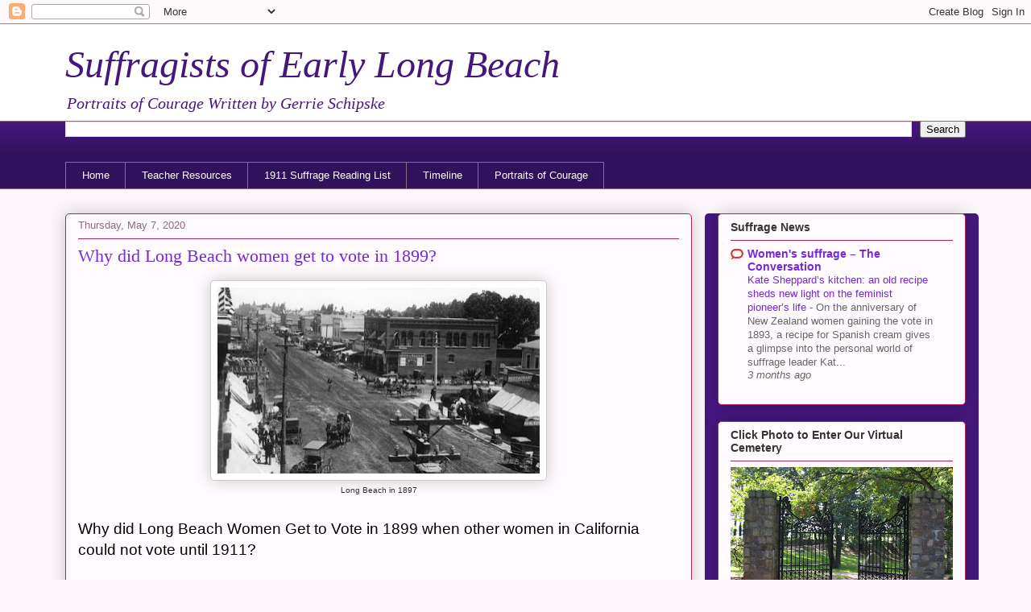

--- FILE ---
content_type: text/html; charset=UTF-8
request_url: https://www.soelb.com/2020/03/why-did-long-beach-women-get-to-vote-in.html
body_size: 13119
content:
<!DOCTYPE html>
<html class='v2' dir='ltr' lang='en'>
<head>
<link href='https://www.blogger.com/static/v1/widgets/335934321-css_bundle_v2.css' rel='stylesheet' type='text/css'/>
<meta content='width=1100' name='viewport'/>
<meta content='text/html; charset=UTF-8' http-equiv='Content-Type'/>
<meta content='blogger' name='generator'/>
<link href='https://www.soelb.com/favicon.ico' rel='icon' type='image/x-icon'/>
<link href='https://www.soelb.com/2020/03/why-did-long-beach-women-get-to-vote-in.html' rel='canonical'/>
<link rel="alternate" type="application/atom+xml" title="Suffragists of Early Long Beach - Atom" href="https://www.soelb.com/feeds/posts/default" />
<link rel="alternate" type="application/rss+xml" title="Suffragists of Early Long Beach - RSS" href="https://www.soelb.com/feeds/posts/default?alt=rss" />
<link rel="service.post" type="application/atom+xml" title="Suffragists of Early Long Beach - Atom" href="https://www.blogger.com/feeds/8537135967273420838/posts/default" />

<link rel="alternate" type="application/atom+xml" title="Suffragists of Early Long Beach - Atom" href="https://www.soelb.com/feeds/412413915406735646/comments/default" />
<!--Can't find substitution for tag [blog.ieCssRetrofitLinks]-->
<link href='https://blogger.googleusercontent.com/img/b/R29vZ2xl/AVvXsEgq7bHi4xPmAkeC6W4kpojLROwoGVZP9tln4ozA4AGVmQFCcQI5fb3G7DdI25cHzr4iOOo_PCx8ea30_ixXoUN0c-cul6b8rrz2k5b1bpO4w3yOPo7ZokLzevVugsT1i1ayhCW3l-MCC2E/s400/1897+pic.jpg' rel='image_src'/>
<meta content='https://www.soelb.com/2020/03/why-did-long-beach-women-get-to-vote-in.html' property='og:url'/>
<meta content='Why did Long Beach women get to vote in 1899?' property='og:title'/>
<meta content='  Long Beach in 1897     Why did Long Beach Women Get to Vote in 1899 when other women in California could not vote until 1911?   From  Suff...' property='og:description'/>
<meta content='https://blogger.googleusercontent.com/img/b/R29vZ2xl/AVvXsEgq7bHi4xPmAkeC6W4kpojLROwoGVZP9tln4ozA4AGVmQFCcQI5fb3G7DdI25cHzr4iOOo_PCx8ea30_ixXoUN0c-cul6b8rrz2k5b1bpO4w3yOPo7ZokLzevVugsT1i1ayhCW3l-MCC2E/w1200-h630-p-k-no-nu/1897+pic.jpg' property='og:image'/>
<title>Suffragists of Early Long Beach: Why did Long Beach women get to vote in 1899?</title>
<style id='page-skin-1' type='text/css'><!--
/*
-----------------------------------------------
Blogger Template Style
Name:     Awesome Inc.
Designer: Tina Chen
URL:      tinachen.org
----------------------------------------------- */
/* Content
----------------------------------------------- */
body {
font: normal normal 13px Arial, Tahoma, Helvetica, FreeSans, sans-serif;
color: #333333;
background: #fcf5f9 none repeat scroll top left;
}
html body .content-outer {
min-width: 0;
max-width: 100%;
width: 100%;
}
a:link {
text-decoration: none;
color: #7629d5;
}
a:visited {
text-decoration: none;
color: #44177d;
}
a:hover {
text-decoration: underline;
color: #7629d5;
}
.body-fauxcolumn-outer .cap-top {
position: absolute;
z-index: 1;
height: 276px;
width: 100%;
background: transparent none repeat-x scroll top left;
_background-image: none;
}
/* Columns
----------------------------------------------- */
.content-inner {
padding: 0;
}
.header-inner .section {
margin: 0 16px;
}
.tabs-inner .section {
margin: 0 16px;
}
.main-inner {
padding-top: 30px;
}
.main-inner .column-center-inner,
.main-inner .column-left-inner,
.main-inner .column-right-inner {
padding: 0 5px;
}
*+html body .main-inner .column-center-inner {
margin-top: -30px;
}
#layout .main-inner .column-center-inner {
margin-top: 0;
}
/* Header
----------------------------------------------- */
.header-outer {
margin: 0 0 0 0;
background: #ffffff none repeat scroll 0 0;
}
.Header h1 {
font: italic normal 48px Georgia, Utopia, 'Palatino Linotype', Palatino, serif;
color: #44177d;
text-shadow: 0 0 -1px #000000;
}
.Header h1 a {
color: #44177d;
}
.Header .description {
font: italic normal 20px Georgia, Utopia, 'Palatino Linotype', Palatino, serif;
color: #44177d;
}
.header-inner .Header .titlewrapper,
.header-inner .Header .descriptionwrapper {
padding-left: 0;
padding-right: 0;
margin-bottom: 0;
}
.header-inner .Header .titlewrapper {
padding-top: 22px;
}
/* Tabs
----------------------------------------------- */
.tabs-outer {
overflow: hidden;
position: relative;
background: #44177d url(https://resources.blogblog.com/blogblog/data/1kt/awesomeinc/tabs_gradient_light.png) repeat scroll 0 0;
}
#layout .tabs-outer {
overflow: visible;
}
.tabs-cap-top, .tabs-cap-bottom {
position: absolute;
width: 100%;
border-top: 1px solid #906a7f;
}
.tabs-cap-bottom {
bottom: 0;
}
.tabs-inner .widget li a {
display: inline-block;
margin: 0;
padding: .6em 1.5em;
font: normal normal 13px Arial, Tahoma, Helvetica, FreeSans, sans-serif;
color: #ffffff;
border-top: 1px solid #906a7f;
border-bottom: 1px solid #906a7f;
border-left: 1px solid #906a7f;
height: 16px;
line-height: 16px;
}
.tabs-inner .widget li:last-child a {
border-right: 1px solid #906a7f;
}
.tabs-inner .widget li.selected a, .tabs-inner .widget li a:hover {
background: #704b50 url(https://resources.blogblog.com/blogblog/data/1kt/awesomeinc/tabs_gradient_light.png) repeat-x scroll 0 -100px;
color: #ffffff;
}
/* Headings
----------------------------------------------- */
h2 {
font: normal bold 14px Arial, Tahoma, Helvetica, FreeSans, sans-serif;
color: #333333;
}
/* Widgets
----------------------------------------------- */
.main-inner .section {
margin: 0 27px;
padding: 0;
}
.main-inner .column-left-outer,
.main-inner .column-right-outer {
margin-top: 0;
}
#layout .main-inner .column-left-outer,
#layout .main-inner .column-right-outer {
margin-top: 0;
}
.main-inner .column-left-inner,
.main-inner .column-right-inner {
background: #44177d none repeat 0 0;
-moz-box-shadow: 0 0 0 rgba(0, 0, 0, .2);
-webkit-box-shadow: 0 0 0 rgba(0, 0, 0, .2);
-goog-ms-box-shadow: 0 0 0 rgba(0, 0, 0, .2);
box-shadow: 0 0 0 rgba(0, 0, 0, .2);
-moz-border-radius: 5px;
-webkit-border-radius: 5px;
-goog-ms-border-radius: 5px;
border-radius: 5px;
}
#layout .main-inner .column-left-inner,
#layout .main-inner .column-right-inner {
margin-top: 0;
}
.sidebar .widget {
font: normal normal 14px Arial, Tahoma, Helvetica, FreeSans, sans-serif;
color: #333333;
}
.sidebar .widget a:link {
color: #7629d5;
}
.sidebar .widget a:visited {
color: #44177d;
}
.sidebar .widget a:hover {
color: #7629d5;
}
.sidebar .widget h2 {
text-shadow: 0 0 -1px #000000;
}
.main-inner .widget {
background-color: #fefafd;
border: 1px solid #b12263;
padding: 0 15px 15px;
margin: 20px -16px;
-moz-box-shadow: 0 0 20px rgba(0, 0, 0, .2);
-webkit-box-shadow: 0 0 20px rgba(0, 0, 0, .2);
-goog-ms-box-shadow: 0 0 20px rgba(0, 0, 0, .2);
box-shadow: 0 0 20px rgba(0, 0, 0, .2);
-moz-border-radius: 5px;
-webkit-border-radius: 5px;
-goog-ms-border-radius: 5px;
border-radius: 5px;
}
.main-inner .widget h2 {
margin: 0 -0;
padding: .6em 0 .5em;
border-bottom: 1px solid rgba(0, 0, 0, 0);
}
.footer-inner .widget h2 {
padding: 0 0 .4em;
border-bottom: 1px solid rgba(0, 0, 0, 0);
}
.main-inner .widget h2 + div, .footer-inner .widget h2 + div {
border-top: 1px solid #b12263;
padding-top: 8px;
}
.main-inner .widget .widget-content {
margin: 0 -0;
padding: 7px 0 0;
}
.main-inner .widget ul, .main-inner .widget #ArchiveList ul.flat {
margin: -8px -15px 0;
padding: 0;
list-style: none;
}
.main-inner .widget #ArchiveList {
margin: -8px 0 0;
}
.main-inner .widget ul li, .main-inner .widget #ArchiveList ul.flat li {
padding: .5em 15px;
text-indent: 0;
color: #666666;
border-top: 0 solid #b12263;
border-bottom: 1px solid rgba(0, 0, 0, 0);
}
.main-inner .widget #ArchiveList ul li {
padding-top: .25em;
padding-bottom: .25em;
}
.main-inner .widget ul li:first-child, .main-inner .widget #ArchiveList ul.flat li:first-child {
border-top: none;
}
.main-inner .widget ul li:last-child, .main-inner .widget #ArchiveList ul.flat li:last-child {
border-bottom: none;
}
.post-body {
position: relative;
}
.main-inner .widget .post-body ul {
padding: 0 2.5em;
margin: .5em 0;
list-style: disc;
}
.main-inner .widget .post-body ul li {
padding: 0.25em 0;
margin-bottom: .25em;
color: #333333;
border: none;
}
.footer-inner .widget ul {
padding: 0;
list-style: none;
}
.widget .zippy {
color: #666666;
}
/* Posts
----------------------------------------------- */
body .main-inner .Blog {
padding: 0;
margin-bottom: 1em;
background-color: transparent;
border: none;
-moz-box-shadow: 0 0 0 rgba(0, 0, 0, 0);
-webkit-box-shadow: 0 0 0 rgba(0, 0, 0, 0);
-goog-ms-box-shadow: 0 0 0 rgba(0, 0, 0, 0);
box-shadow: 0 0 0 rgba(0, 0, 0, 0);
}
.main-inner .section:last-child .Blog:last-child {
padding: 0;
margin-bottom: 1em;
}
.main-inner .widget h2.date-header {
margin: 0 -15px 1px;
padding: 0 0 0 0;
font: normal normal 13px Arial, Tahoma, Helvetica, FreeSans, sans-serif;
color: #906a7f;
background: transparent none no-repeat scroll top left;
border-top: 0 solid #b12263;
border-bottom: 1px solid rgba(0, 0, 0, 0);
-moz-border-radius-topleft: 0;
-moz-border-radius-topright: 0;
-webkit-border-top-left-radius: 0;
-webkit-border-top-right-radius: 0;
border-top-left-radius: 0;
border-top-right-radius: 0;
position: static;
bottom: 100%;
right: 15px;
text-shadow: 0 0 -1px #000000;
}
.main-inner .widget h2.date-header span {
font: normal normal 13px Arial, Tahoma, Helvetica, FreeSans, sans-serif;
display: block;
padding: .5em 15px;
border-left: 0 solid #b12263;
border-right: 0 solid #b12263;
}
.date-outer {
position: relative;
margin: 30px 0 20px;
padding: 0 15px;
background-color: #fefafd;
border: 1px solid #b12263;
-moz-box-shadow: 0 0 20px rgba(0, 0, 0, .2);
-webkit-box-shadow: 0 0 20px rgba(0, 0, 0, .2);
-goog-ms-box-shadow: 0 0 20px rgba(0, 0, 0, .2);
box-shadow: 0 0 20px rgba(0, 0, 0, .2);
-moz-border-radius: 5px;
-webkit-border-radius: 5px;
-goog-ms-border-radius: 5px;
border-radius: 5px;
}
.date-outer:first-child {
margin-top: 0;
}
.date-outer:last-child {
margin-bottom: 20px;
-moz-border-radius-bottomleft: 5px;
-moz-border-radius-bottomright: 5px;
-webkit-border-bottom-left-radius: 5px;
-webkit-border-bottom-right-radius: 5px;
-goog-ms-border-bottom-left-radius: 5px;
-goog-ms-border-bottom-right-radius: 5px;
border-bottom-left-radius: 5px;
border-bottom-right-radius: 5px;
}
.date-posts {
margin: 0 -0;
padding: 0 0;
clear: both;
}
.post-outer, .inline-ad {
border-top: 1px solid #b12263;
margin: 0 -0;
padding: 15px 0;
}
.post-outer {
padding-bottom: 10px;
}
.post-outer:first-child {
padding-top: 0;
border-top: none;
}
.post-outer:last-child, .inline-ad:last-child {
border-bottom: none;
}
.post-body {
position: relative;
}
.post-body img {
padding: 8px;
background: #ffffff;
border: 1px solid #cccccc;
-moz-box-shadow: 0 0 20px rgba(0, 0, 0, .2);
-webkit-box-shadow: 0 0 20px rgba(0, 0, 0, .2);
box-shadow: 0 0 20px rgba(0, 0, 0, .2);
-moz-border-radius: 5px;
-webkit-border-radius: 5px;
border-radius: 5px;
}
h3.post-title, h4 {
font: normal normal 22px Georgia, Utopia, 'Palatino Linotype', Palatino, serif;
color: #7629d5;
}
h3.post-title a {
font: normal normal 22px Georgia, Utopia, 'Palatino Linotype', Palatino, serif;
color: #7629d5;
}
h3.post-title a:hover {
color: #7629d5;
text-decoration: underline;
}
.post-header {
margin: 0 0 1em;
}
.post-body {
line-height: 1.4;
}
.post-outer h2 {
color: #333333;
}
.post-footer {
margin: 1.5em 0 0;
}
#blog-pager {
padding: 15px;
font-size: 120%;
background-color: #fefafd;
border: 1px solid #b12263;
-moz-box-shadow: 0 0 20px rgba(0, 0, 0, .2);
-webkit-box-shadow: 0 0 20px rgba(0, 0, 0, .2);
-goog-ms-box-shadow: 0 0 20px rgba(0, 0, 0, .2);
box-shadow: 0 0 20px rgba(0, 0, 0, .2);
-moz-border-radius: 5px;
-webkit-border-radius: 5px;
-goog-ms-border-radius: 5px;
border-radius: 5px;
-moz-border-radius-topleft: 5px;
-moz-border-radius-topright: 5px;
-webkit-border-top-left-radius: 5px;
-webkit-border-top-right-radius: 5px;
-goog-ms-border-top-left-radius: 5px;
-goog-ms-border-top-right-radius: 5px;
border-top-left-radius: 5px;
border-top-right-radius-topright: 5px;
margin-top: 1em;
}
.blog-feeds, .post-feeds {
margin: 1em 0;
text-align: center;
color: #333333;
}
.blog-feeds a, .post-feeds a {
color: #7629d5;
}
.blog-feeds a:visited, .post-feeds a:visited {
color: #44177d;
}
.blog-feeds a:hover, .post-feeds a:hover {
color: #7629d5;
}
.post-outer .comments {
margin-top: 2em;
}
/* Comments
----------------------------------------------- */
.comments .comments-content .icon.blog-author {
background-repeat: no-repeat;
background-image: url([data-uri]);
}
.comments .comments-content .loadmore a {
border-top: 1px solid #906a7f;
border-bottom: 1px solid #906a7f;
}
.comments .continue {
border-top: 2px solid #906a7f;
}
/* Footer
----------------------------------------------- */
.footer-outer {
margin: -20px 0 -1px;
padding: 20px 0 0;
color: #333333;
overflow: hidden;
}
.footer-fauxborder-left {
border-top: 1px solid #b12263;
background: #fefafd none repeat scroll 0 0;
-moz-box-shadow: 0 0 20px rgba(0, 0, 0, .2);
-webkit-box-shadow: 0 0 20px rgba(0, 0, 0, .2);
-goog-ms-box-shadow: 0 0 20px rgba(0, 0, 0, .2);
box-shadow: 0 0 20px rgba(0, 0, 0, .2);
margin: 0 -20px;
}
/* Mobile
----------------------------------------------- */
body.mobile {
background-size: auto;
}
.mobile .body-fauxcolumn-outer {
background: transparent none repeat scroll top left;
}
*+html body.mobile .main-inner .column-center-inner {
margin-top: 0;
}
.mobile .main-inner .widget {
padding: 0 0 15px;
}
.mobile .main-inner .widget h2 + div,
.mobile .footer-inner .widget h2 + div {
border-top: none;
padding-top: 0;
}
.mobile .footer-inner .widget h2 {
padding: 0.5em 0;
border-bottom: none;
}
.mobile .main-inner .widget .widget-content {
margin: 0;
padding: 7px 0 0;
}
.mobile .main-inner .widget ul,
.mobile .main-inner .widget #ArchiveList ul.flat {
margin: 0 -15px 0;
}
.mobile .main-inner .widget h2.date-header {
right: 0;
}
.mobile .date-header span {
padding: 0.4em 0;
}
.mobile .date-outer:first-child {
margin-bottom: 0;
border: 1px solid #b12263;
-moz-border-radius-topleft: 5px;
-moz-border-radius-topright: 5px;
-webkit-border-top-left-radius: 5px;
-webkit-border-top-right-radius: 5px;
-goog-ms-border-top-left-radius: 5px;
-goog-ms-border-top-right-radius: 5px;
border-top-left-radius: 5px;
border-top-right-radius: 5px;
}
.mobile .date-outer {
border-color: #b12263;
border-width: 0 1px 1px;
}
.mobile .date-outer:last-child {
margin-bottom: 0;
}
.mobile .main-inner {
padding: 0;
}
.mobile .header-inner .section {
margin: 0;
}
.mobile .post-outer, .mobile .inline-ad {
padding: 5px 0;
}
.mobile .tabs-inner .section {
margin: 0 10px;
}
.mobile .main-inner .widget h2 {
margin: 0;
padding: 0;
}
.mobile .main-inner .widget h2.date-header span {
padding: 0;
}
.mobile .main-inner .widget .widget-content {
margin: 0;
padding: 7px 0 0;
}
.mobile #blog-pager {
border: 1px solid transparent;
background: #fefafd none repeat scroll 0 0;
}
.mobile .main-inner .column-left-inner,
.mobile .main-inner .column-right-inner {
background: #44177d none repeat 0 0;
-moz-box-shadow: none;
-webkit-box-shadow: none;
-goog-ms-box-shadow: none;
box-shadow: none;
}
.mobile .date-posts {
margin: 0;
padding: 0;
}
.mobile .footer-fauxborder-left {
margin: 0;
border-top: inherit;
}
.mobile .main-inner .section:last-child .Blog:last-child {
margin-bottom: 0;
}
.mobile-index-contents {
color: #333333;
}
.mobile .mobile-link-button {
background: #7629d5 url(https://resources.blogblog.com/blogblog/data/1kt/awesomeinc/tabs_gradient_light.png) repeat scroll 0 0;
}
.mobile-link-button a:link, .mobile-link-button a:visited {
color: #ffffff;
}
.mobile .tabs-inner .PageList .widget-content {
background: transparent;
border-top: 1px solid;
border-color: #906a7f;
color: #ffffff;
}
.mobile .tabs-inner .PageList .widget-content .pagelist-arrow {
border-left: 1px solid #906a7f;
}

--></style>
<style id='template-skin-1' type='text/css'><!--
body {
min-width: 1150px;
}
.content-outer, .content-fauxcolumn-outer, .region-inner {
min-width: 1150px;
max-width: 1150px;
_width: 1150px;
}
.main-inner .columns {
padding-left: 0px;
padding-right: 340px;
}
.main-inner .fauxcolumn-center-outer {
left: 0px;
right: 340px;
/* IE6 does not respect left and right together */
_width: expression(this.parentNode.offsetWidth -
parseInt("0px") -
parseInt("340px") + 'px');
}
.main-inner .fauxcolumn-left-outer {
width: 0px;
}
.main-inner .fauxcolumn-right-outer {
width: 340px;
}
.main-inner .column-left-outer {
width: 0px;
right: 100%;
margin-left: -0px;
}
.main-inner .column-right-outer {
width: 340px;
margin-right: -340px;
}
#layout {
min-width: 0;
}
#layout .content-outer {
min-width: 0;
width: 800px;
}
#layout .region-inner {
min-width: 0;
width: auto;
}
body#layout div.add_widget {
padding: 8px;
}
body#layout div.add_widget a {
margin-left: 32px;
}
--></style>
<link href='https://www.blogger.com/dyn-css/authorization.css?targetBlogID=8537135967273420838&amp;zx=5e96aa49-c07e-40d3-a0f0-65bb1bd364e3' media='none' onload='if(media!=&#39;all&#39;)media=&#39;all&#39;' rel='stylesheet'/><noscript><link href='https://www.blogger.com/dyn-css/authorization.css?targetBlogID=8537135967273420838&amp;zx=5e96aa49-c07e-40d3-a0f0-65bb1bd364e3' rel='stylesheet'/></noscript>
<meta name='google-adsense-platform-account' content='ca-host-pub-1556223355139109'/>
<meta name='google-adsense-platform-domain' content='blogspot.com'/>

</head>
<body class='loading variant-renewable'>
<div class='navbar section' id='navbar' name='Navbar'><div class='widget Navbar' data-version='1' id='Navbar1'><script type="text/javascript">
    function setAttributeOnload(object, attribute, val) {
      if(window.addEventListener) {
        window.addEventListener('load',
          function(){ object[attribute] = val; }, false);
      } else {
        window.attachEvent('onload', function(){ object[attribute] = val; });
      }
    }
  </script>
<div id="navbar-iframe-container"></div>
<script type="text/javascript" src="https://apis.google.com/js/platform.js"></script>
<script type="text/javascript">
      gapi.load("gapi.iframes:gapi.iframes.style.bubble", function() {
        if (gapi.iframes && gapi.iframes.getContext) {
          gapi.iframes.getContext().openChild({
              url: 'https://www.blogger.com/navbar/8537135967273420838?po\x3d412413915406735646\x26origin\x3dhttps://www.soelb.com',
              where: document.getElementById("navbar-iframe-container"),
              id: "navbar-iframe"
          });
        }
      });
    </script><script type="text/javascript">
(function() {
var script = document.createElement('script');
script.type = 'text/javascript';
script.src = '//pagead2.googlesyndication.com/pagead/js/google_top_exp.js';
var head = document.getElementsByTagName('head')[0];
if (head) {
head.appendChild(script);
}})();
</script>
</div></div>
<div class='body-fauxcolumns'>
<div class='fauxcolumn-outer body-fauxcolumn-outer'>
<div class='cap-top'>
<div class='cap-left'></div>
<div class='cap-right'></div>
</div>
<div class='fauxborder-left'>
<div class='fauxborder-right'></div>
<div class='fauxcolumn-inner'>
</div>
</div>
<div class='cap-bottom'>
<div class='cap-left'></div>
<div class='cap-right'></div>
</div>
</div>
</div>
<div class='content'>
<div class='content-fauxcolumns'>
<div class='fauxcolumn-outer content-fauxcolumn-outer'>
<div class='cap-top'>
<div class='cap-left'></div>
<div class='cap-right'></div>
</div>
<div class='fauxborder-left'>
<div class='fauxborder-right'></div>
<div class='fauxcolumn-inner'>
</div>
</div>
<div class='cap-bottom'>
<div class='cap-left'></div>
<div class='cap-right'></div>
</div>
</div>
</div>
<div class='content-outer'>
<div class='content-cap-top cap-top'>
<div class='cap-left'></div>
<div class='cap-right'></div>
</div>
<div class='fauxborder-left content-fauxborder-left'>
<div class='fauxborder-right content-fauxborder-right'></div>
<div class='content-inner'>
<header>
<div class='header-outer'>
<div class='header-cap-top cap-top'>
<div class='cap-left'></div>
<div class='cap-right'></div>
</div>
<div class='fauxborder-left header-fauxborder-left'>
<div class='fauxborder-right header-fauxborder-right'></div>
<div class='region-inner header-inner'>
<div class='header section' id='header' name='Header'><div class='widget Header' data-version='1' id='Header1'>
<div id='header-inner'>
<div class='titlewrapper'>
<h1 class='title'>
<a href='https://www.soelb.com/'>
Suffragists of Early Long Beach
</a>
</h1>
</div>
<div class='descriptionwrapper'>
<p class='description'><span>Portraits of Courage
Written by Gerrie Schipske</span></p>
</div>
</div>
</div></div>
</div>
</div>
<div class='header-cap-bottom cap-bottom'>
<div class='cap-left'></div>
<div class='cap-right'></div>
</div>
</div>
</header>
<div class='tabs-outer'>
<div class='tabs-cap-top cap-top'>
<div class='cap-left'></div>
<div class='cap-right'></div>
</div>
<div class='fauxborder-left tabs-fauxborder-left'>
<div class='fauxborder-right tabs-fauxborder-right'></div>
<div class='region-inner tabs-inner'>
<div class='tabs section' id='crosscol' name='Cross-Column'><div class='widget BlogSearch' data-version='1' id='BlogSearch1'>
<h2 class='title'>Search This Blog</h2>
<div class='widget-content'>
<div id='BlogSearch1_form'>
<form action='https://www.soelb.com/search' class='gsc-search-box' target='_top'>
<table cellpadding='0' cellspacing='0' class='gsc-search-box'>
<tbody>
<tr>
<td class='gsc-input'>
<input autocomplete='off' class='gsc-input' name='q' size='10' title='search' type='text' value=''/>
</td>
<td class='gsc-search-button'>
<input class='gsc-search-button' title='search' type='submit' value='Search'/>
</td>
</tr>
</tbody>
</table>
</form>
</div>
</div>
<div class='clear'></div>
</div></div>
<div class='tabs section' id='crosscol-overflow' name='Cross-Column 2'><div class='widget PageList' data-version='1' id='PageList1'>
<div class='widget-content'>
<ul>
<li>
<a href='https://www.soelb.com/'>Home</a>
</li>
<li>
<a href='https://www.soelb.com/p/teacher-resources.html'>Teacher Resources</a>
</li>
<li>
<a href='https://www.soelb.com/p/1911-suffrage-reading-list.html'>1911 Suffrage Reading List</a>
</li>
<li>
<a href='https://www.soelb.com/p/timeline.html'>Timeline</a>
</li>
<li>
<a href='https://www.soelb.com/p/portraits-of-courage.html'>Portraits of Courage</a>
</li>
</ul>
<div class='clear'></div>
</div>
</div></div>
</div>
</div>
<div class='tabs-cap-bottom cap-bottom'>
<div class='cap-left'></div>
<div class='cap-right'></div>
</div>
</div>
<div class='main-outer'>
<div class='main-cap-top cap-top'>
<div class='cap-left'></div>
<div class='cap-right'></div>
</div>
<div class='fauxborder-left main-fauxborder-left'>
<div class='fauxborder-right main-fauxborder-right'></div>
<div class='region-inner main-inner'>
<div class='columns fauxcolumns'>
<div class='fauxcolumn-outer fauxcolumn-center-outer'>
<div class='cap-top'>
<div class='cap-left'></div>
<div class='cap-right'></div>
</div>
<div class='fauxborder-left'>
<div class='fauxborder-right'></div>
<div class='fauxcolumn-inner'>
</div>
</div>
<div class='cap-bottom'>
<div class='cap-left'></div>
<div class='cap-right'></div>
</div>
</div>
<div class='fauxcolumn-outer fauxcolumn-left-outer'>
<div class='cap-top'>
<div class='cap-left'></div>
<div class='cap-right'></div>
</div>
<div class='fauxborder-left'>
<div class='fauxborder-right'></div>
<div class='fauxcolumn-inner'>
</div>
</div>
<div class='cap-bottom'>
<div class='cap-left'></div>
<div class='cap-right'></div>
</div>
</div>
<div class='fauxcolumn-outer fauxcolumn-right-outer'>
<div class='cap-top'>
<div class='cap-left'></div>
<div class='cap-right'></div>
</div>
<div class='fauxborder-left'>
<div class='fauxborder-right'></div>
<div class='fauxcolumn-inner'>
</div>
</div>
<div class='cap-bottom'>
<div class='cap-left'></div>
<div class='cap-right'></div>
</div>
</div>
<!-- corrects IE6 width calculation -->
<div class='columns-inner'>
<div class='column-center-outer'>
<div class='column-center-inner'>
<div class='main section' id='main' name='Main'><div class='widget Blog' data-version='1' id='Blog1'>
<div class='blog-posts hfeed'>

          <div class="date-outer">
        
<h2 class='date-header'><span>Thursday, May 7, 2020</span></h2>

          <div class="date-posts">
        
<div class='post-outer'>
<div class='post hentry uncustomized-post-template' itemprop='blogPost' itemscope='itemscope' itemtype='http://schema.org/BlogPosting'>
<meta content='https://blogger.googleusercontent.com/img/b/R29vZ2xl/AVvXsEgq7bHi4xPmAkeC6W4kpojLROwoGVZP9tln4ozA4AGVmQFCcQI5fb3G7DdI25cHzr4iOOo_PCx8ea30_ixXoUN0c-cul6b8rrz2k5b1bpO4w3yOPo7ZokLzevVugsT1i1ayhCW3l-MCC2E/s400/1897+pic.jpg' itemprop='image_url'/>
<meta content='8537135967273420838' itemprop='blogId'/>
<meta content='412413915406735646' itemprop='postId'/>
<a name='412413915406735646'></a>
<h3 class='post-title entry-title' itemprop='name'>
Why did Long Beach women get to vote in 1899?
</h3>
<div class='post-header'>
<div class='post-header-line-1'></div>
</div>
<div class='post-body entry-content' id='post-body-412413915406735646' itemprop='description articleBody'>
<table align="center" cellpadding="0" cellspacing="0" class="tr-caption-container" style="margin-left: auto; margin-right: auto; text-align: center;"><tbody>
<tr><td style="text-align: center;"><a href="https://blogger.googleusercontent.com/img/b/R29vZ2xl/AVvXsEgq7bHi4xPmAkeC6W4kpojLROwoGVZP9tln4ozA4AGVmQFCcQI5fb3G7DdI25cHzr4iOOo_PCx8ea30_ixXoUN0c-cul6b8rrz2k5b1bpO4w3yOPo7ZokLzevVugsT1i1ayhCW3l-MCC2E/s1600/1897+pic.jpg" style="margin-left: auto; margin-right: auto;"><img border="0" data-original-height="732" data-original-width="1260" height="231" src="https://blogger.googleusercontent.com/img/b/R29vZ2xl/AVvXsEgq7bHi4xPmAkeC6W4kpojLROwoGVZP9tln4ozA4AGVmQFCcQI5fb3G7DdI25cHzr4iOOo_PCx8ea30_ixXoUN0c-cul6b8rrz2k5b1bpO4w3yOPo7ZokLzevVugsT1i1ayhCW3l-MCC2E/s400/1897+pic.jpg" width="400" /></a></td></tr>
<tr><td class="tr-caption" style="text-align: center;">Long Beach in 1897</td></tr>
</tbody></table>
<br />
<div style="margin-bottom: .0001pt; margin: 0in;">
<span style="color: black; font-size: 14.0pt;">Why did Long Beach Women Get to Vote in 1899 when other women in
California could not vote until 1911?<br />
<br />
From&nbsp;<i>Suffragists of Early Long Beach:</i><o:p></o:p></span></div>
<div style="margin-bottom: .0001pt; margin: 0in; mso-line-height-alt: 12.25pt; text-align: justify; text-indent: 21.75pt;">
<br /></div>
<div style="margin-bottom: .0001pt; margin: 0in; mso-line-height-alt: 12.25pt; text-align: justify; text-indent: 21.75pt;">
<span style="color: black; font-size: 14.0pt;">The
City Board of Trustees authorized an election on June 18, 1899 to determine
whether the city would enter a contract with the Bouton Water Company to
provide water for the city. The&nbsp;<i>Los Angeles Times&nbsp;</i>noted that:<o:p></o:p></span></div>
<o:p></o:p>

<div style="margin-bottom: .0001pt; margin: 0in; text-align: justify;">
<br /></div>
<div style="margin-bottom: .0001pt; margin: 0in; mso-line-height-alt: 12.25pt; text-align: justify;">
<i><span style="color: black; font-size: 14.0pt;">The election is of no
legal effect, but is morally binding upon the City Trustees, who were elected
on a platform providing that, upon petition of a majority of voters who voted
at the last municipal election, the board shall call a special election to
determine any question stated in the petition. Today&#8217;s election was not called
in response to such a petition but was indirectly brought by a motion made by
City Trustee Wood.</span></i><span style="color: black; font-size: 14.0pt;"><o:p></o:p></span></div>
<o:p></o:p>

<div style="margin-bottom: .0001pt; margin: 0in; mso-line-height-alt: 12.25pt; text-align: justify;">
<br /></div>
<div style="margin-bottom: .0001pt; margin: 0in; mso-line-height-alt: 12.25pt; text-align: justify;">
<span style="color: black; font-size: 14.0pt;">Wood&#8217;s motion was submitted
to a public&nbsp;<i style="text-indent: 21.75pt;">&#8220;mass
meeting&#8221;&nbsp;</i>at which attendees asked the City Trustees to hold a special
election.<o:p></o:p></span></div>
<div style="margin-bottom: .0001pt; margin: 0in; mso-line-height-alt: 12.25pt; text-align: justify;">
<br /></div>
<div style="margin-bottom: .0001pt; margin: 0in; mso-line-height-alt: 12.25pt; text-align: justify;">
<span style="color: black; font-size: 14.0pt;">Voting at the special
election was done using the&nbsp;<i style="text-indent: 21.75pt;">&#8220;Australian ballot system&#8221;&nbsp;</i>or
secret ballot and was limited to&nbsp;<i style="text-indent: 21.75pt;">&#8220;property-owners.&#8221;&nbsp;</i>This
resulted in&nbsp;<span style="letter-spacing: -.15pt;">fifty women</span>&nbsp;voting,
whose votes were described by the&nbsp;<i style="text-indent: 21.75pt;">Los Angeles Times&nbsp;</i>as&nbsp;<i>&#8220;a
novelty and privilege which they appeared to enjoy very<span style="letter-spacing: .05pt;">&nbsp;</span>much.&#8221;&nbsp;</i>&nbsp;Three hundred thirty votes were cast:
184 for and 146 against. Long Beach women would not vote again until 1911.<o:p></o:p></span></div>
<div class="MsoNormal">
<br /></div>
<br />
<div style='clear: both;'></div>
</div>
<div class='post-footer'>
<div class='post-footer-line post-footer-line-1'>
<span class='post-author vcard'>
</span>
<span class='post-timestamp'>
at
<meta content='https://www.soelb.com/2020/03/why-did-long-beach-women-get-to-vote-in.html' itemprop='url'/>
<a class='timestamp-link' href='https://www.soelb.com/2020/03/why-did-long-beach-women-get-to-vote-in.html' rel='bookmark' title='permanent link'><abbr class='published' itemprop='datePublished' title='2020-05-07T11:30:00-07:00'>May 07, 2020</abbr></a>
</span>
<span class='post-comment-link'>
</span>
<span class='post-icons'>
</span>
<div class='post-share-buttons goog-inline-block'>
<a class='goog-inline-block share-button sb-email' href='https://www.blogger.com/share-post.g?blogID=8537135967273420838&postID=412413915406735646&target=email' target='_blank' title='Email This'><span class='share-button-link-text'>Email This</span></a><a class='goog-inline-block share-button sb-blog' href='https://www.blogger.com/share-post.g?blogID=8537135967273420838&postID=412413915406735646&target=blog' onclick='window.open(this.href, "_blank", "height=270,width=475"); return false;' target='_blank' title='BlogThis!'><span class='share-button-link-text'>BlogThis!</span></a><a class='goog-inline-block share-button sb-twitter' href='https://www.blogger.com/share-post.g?blogID=8537135967273420838&postID=412413915406735646&target=twitter' target='_blank' title='Share to X'><span class='share-button-link-text'>Share to X</span></a><a class='goog-inline-block share-button sb-facebook' href='https://www.blogger.com/share-post.g?blogID=8537135967273420838&postID=412413915406735646&target=facebook' onclick='window.open(this.href, "_blank", "height=430,width=640"); return false;' target='_blank' title='Share to Facebook'><span class='share-button-link-text'>Share to Facebook</span></a><a class='goog-inline-block share-button sb-pinterest' href='https://www.blogger.com/share-post.g?blogID=8537135967273420838&postID=412413915406735646&target=pinterest' target='_blank' title='Share to Pinterest'><span class='share-button-link-text'>Share to Pinterest</span></a>
</div>
</div>
<div class='post-footer-line post-footer-line-2'>
<span class='post-labels'>
</span>
</div>
<div class='post-footer-line post-footer-line-3'>
<span class='post-location'>
</span>
</div>
</div>
</div>
<div class='comments' id='comments'>
<a name='comments'></a>
<h4>No comments:</h4>
<div id='Blog1_comments-block-wrapper'>
<dl class='avatar-comment-indent' id='comments-block'>
</dl>
</div>
<p class='comment-footer'>
<div class='comment-form'>
<a name='comment-form'></a>
<h4 id='comment-post-message'>Post a Comment</h4>
<p>
</p>
<a href='https://www.blogger.com/comment/frame/8537135967273420838?po=412413915406735646&hl=en&saa=85391&origin=https://www.soelb.com' id='comment-editor-src'></a>
<iframe allowtransparency='true' class='blogger-iframe-colorize blogger-comment-from-post' frameborder='0' height='410px' id='comment-editor' name='comment-editor' src='' width='100%'></iframe>
<script src='https://www.blogger.com/static/v1/jsbin/2830521187-comment_from_post_iframe.js' type='text/javascript'></script>
<script type='text/javascript'>
      BLOG_CMT_createIframe('https://www.blogger.com/rpc_relay.html');
    </script>
</div>
</p>
</div>
</div>

        </div></div>
      
</div>
<div class='blog-pager' id='blog-pager'>
<span id='blog-pager-newer-link'>
<a class='blog-pager-newer-link' href='https://www.soelb.com/2020/07/timeline-of-suffrage-in-united-states.html' id='Blog1_blog-pager-newer-link' title='Newer Post'>Newer Post</a>
</span>
<span id='blog-pager-older-link'>
<a class='blog-pager-older-link' href='https://www.soelb.com/2020/03/who-was-first-woman-elected-in-long.html' id='Blog1_blog-pager-older-link' title='Older Post'>Older Post</a>
</span>
<a class='home-link' href='https://www.soelb.com/'>Home</a>
</div>
<div class='clear'></div>
<div class='post-feeds'>
<div class='feed-links'>
Subscribe to:
<a class='feed-link' href='https://www.soelb.com/feeds/412413915406735646/comments/default' target='_blank' type='application/atom+xml'>Post Comments (Atom)</a>
</div>
</div>
</div><div class='widget FeaturedPost' data-version='1' id='FeaturedPost1'>
<div class='post-summary'>
<h3><a href='https://www.soelb.com/2021/10/suffragists-of-early-long-beach-now-on.html'>Suffragists of Early Long Beach Now On Kindle</a></h3>
<p>
&#160; Click here:&#160; https://amazon.com/author/gerrieschipske &#160;to order Suffragists of Early Long Beach on Kindle or in paperback.&#160;
</p>
<img class='image' src='https://blogger.googleusercontent.com/img/b/R29vZ2xl/AVvXsEhcVPDG-H2B5dZjnCA23dFY024fySszJDT8WSXAcc-VDUQu6l-oEqHIxHtj2wEARnBk8Ww1y0BzJKoRAdngQmdPIm4tPd-JEd07oCwUK_Cm1q6eNGeJBirGyOjsaIbXhzktKO4mFJE3XIk/w308-h400/image.png'/>
</div>
<style type='text/css'>
    .image {
      width: 100%;
    }
  </style>
<div class='clear'></div>
</div><div class='widget PopularPosts' data-version='1' id='PopularPosts1'>
<div class='widget-content popular-posts'>
<ul>
<li>
<div class='item-content'>
<div class='item-title'><a href='https://www.soelb.com/2020/08/long-beach-history-minute-whale-of-tale.html'>Long Beach History Minute: A Whale of a Tale</a></div>
<div class='item-snippet'>&#160;</div>
</div>
<div style='clear: both;'></div>
</li>
<li>
<div class='item-content'>
<div class='item-title'><a href='https://www.soelb.com/2020/08/1911-long-beach-suffrage-society.html'>1911: The Long Beach Suffrage Society</a></div>
<div class='item-snippet'>Take a moment to view this Long Beach History Minute about how in 1911, women formed the Long Beach Suffrage Society. As a result, the Suffr...</div>
</div>
<div style='clear: both;'></div>
</li>
<li>
<div class='item-content'>
<div class='item-thumbnail'>
<a href='https://www.soelb.com/2020/10/come-visit-our-virtual-cemetery-of.html' target='_blank'>
<img alt='' border='0' src='https://blogger.googleusercontent.com/img/b/R29vZ2xl/AVvXsEi-pi4H2eEkBl8K9-EA8mTjEDt8xXRvy_mZ46uzQ2oylwb_SuSxrSGCQ6m42lhS16zx_B76ReldslNPPaPZyEzKhW-Evz6bNz6rJEnWHXPbLOWqOS2CmK7QUYTcFazrbxXeUII_Zmz_X7M/w72-h72-p-k-no-nu/fence-arch-cemetery-gate-door-picket-fence-1260163-pxhere.com.jpg'/>
</a>
</div>
<div class='item-title'><a href='https://www.soelb.com/2020/10/come-visit-our-virtual-cemetery-of.html'>Come Visit Our Virtual Cemetery of Suffragists of Early Long Beach</a></div>
<div class='item-snippet'>Click here to enter our Virtual Cemetery We have compiled our own virtual cemetery. We tried to gather as many of the suffragists of early L...</div>
</div>
<div style='clear: both;'></div>
</li>
</ul>
<div class='clear'></div>
</div>
</div></div>
</div>
</div>
<div class='column-left-outer'>
<div class='column-left-inner'>
<aside>
</aside>
</div>
</div>
<div class='column-right-outer'>
<div class='column-right-inner'>
<aside>
<div class='sidebar section' id='sidebar-right-1'><div class='widget BlogList' data-version='1' id='BlogList1'>
<h2 class='title'>Suffrage News</h2>
<div class='widget-content'>
<div class='blog-list-container' id='BlogList1_container'>
<ul id='BlogList1_blogs'>
<li style='display: block;'>
<div class='blog-icon'>
<img data-lateloadsrc='https://lh3.googleusercontent.com/blogger_img_proxy/AEn0k_tG_XZYntx-ZG9CcCVZMQoULFohptXp3vvasvO2C1T50UjylXZqiFELC8TV8JMeduYQtFS9q-5JCbm4FlYDerMv1fL5Wf5bm2eMHg=s16-w16-h16' height='16' width='16'/>
</div>
<div class='blog-content'>
<div class='blog-title'>
<a href='https://theconversation.com' target='_blank'>
Women's suffrage &#8211; The Conversation</a>
</div>
<div class='item-content'>
<span class='item-title'>
<a href='https://theconversation.com/kate-sheppards-kitchen-an-old-recipe-sheds-new-light-on-the-feminist-pioneers-life-265463' target='_blank'>
Kate Sheppard&#8217;s kitchen: an old recipe sheds new light on the feminist 
pioneer&#8217;s life
</a>
</span>

                      -
                    
<span class='item-snippet'>
On the anniversary of New Zealand women gaining the vote in 1893, a recipe 
for Spanish cream gives a glimpse into the personal world of suffrage 
leader Kat...
</span>
<div class='item-time'>
3 months ago
</div>
</div>
</div>
<div style='clear: both;'></div>
</li>
</ul>
<div class='clear'></div>
</div>
</div>
</div><div class='widget Image' data-version='1' id='Image1'>
<h2>Click Photo to Enter Our Virtual Cemetery</h2>
<div class='widget-content'>
<a href='https://www.findagrave.com/virtual-cemetery/1270101?page=1#sr-6708564'>
<img alt='Click Photo to Enter Our Virtual Cemetery' height='207' id='Image1_img' src='https://blogger.googleusercontent.com/img/b/R29vZ2xl/AVvXsEjaazssBBAhbu9YTC2Kaj6PsCBYtFwQYZYYoI9VS-tnUSaM6a6Ayblio5ugJY6mvmPOZ977Z139s1dI9dvyiFV-jwx5dov5D0aotwE2e_do5lpDgVn5qOV9INxNwFWrTMpXAWGJU730Yh0/s276/fence-arch-cemetery-gate-door-picket-fence-1260163-pxhere.com.jpg' width='276'/>
</a>
<br/>
<span class='caption'>Find Suffragists of Early Long Beach</span>
</div>
<div class='clear'></div>
</div><div class='widget HTML' data-version='1' id='HTML2'>
<h2 class='title'>You Can Purchase</h2>
<div class='widget-content'>
<div class='share-on-blog' style='margin: 2px;vertical-align: top; font-size: 14px; font-family: arial; color: #000; max-width:300px;padding: 20px;border: 1px solid #f5f5f5; text-align: center; display: block;margin: 5px auto;'>
  <a href="https://www.blurb.com/bookshare/app/index.html?bookId=10176690" data-bindattr-84="84" target='_blank'>
    <img src="https://blurb-pdf-processing-service-prod-preflight.s3.amazonaws.com/default/blurb/P15483525/preview_72dpi/cover-trim-no-fold-front_cover-8d3b2905-bf2a-4973-98c2-c0fab767c331.jpg" data-bindattr-85="85" alt='' style='max-height:300px; max-width:300px;border:0;zoom: 50%;box-shadow: 3px 3px 10px 1px #999;' />
	</a>
  <p style='margin: 5px;'><a target='_blank' style='text-decoration: none; font-size: 18px; color: #00c0be; text-transform: uppercase; border-bottom: 0;'><script id='metamorph-327-start' type='text/x-placeholder'></script>Suffragists of Early Long Beach<script id='metamorph-327-end' type='text/x-placeholder'></script></a></p>
  <p style='margin: 5px;'>By <a style='text-decoration: none; color: #00c0be; order-bottom: 0;'><script id='metamorph-328-start' type='text/x-placeholder'></script>Gerrie Schipske<script id='metamorph-328-end' type='text/x-placeholder'></script></a></p>
</div>
</div>
<div class='clear'></div>
</div><div class='widget HTML' data-version='1' id='HTML4'>
<h2 class='title'>Map of Where They Lived and Met</h2>
<div class='widget-content'>
<iframe src="https://www.google.com/maps/d/embed?mid=1Gsy-sPoD-eQVeYiFHYb69WGYjG_nTt0I" width="250" height="380"></iframe>
</div>
<div class='clear'></div>
</div>
<div class='widget ContactForm' data-version='1' id='ContactForm1'>
<h2 class='title'>Contact Form</h2>
<div class='contact-form-widget'>
<div class='form'>
<form name='contact-form'>
<p></p>
Name
<br/>
<input class='contact-form-name' id='ContactForm1_contact-form-name' name='name' size='30' type='text' value=''/>
<p></p>
Email
<span style='font-weight: bolder;'>*</span>
<br/>
<input class='contact-form-email' id='ContactForm1_contact-form-email' name='email' size='30' type='text' value=''/>
<p></p>
Message
<span style='font-weight: bolder;'>*</span>
<br/>
<textarea class='contact-form-email-message' cols='25' id='ContactForm1_contact-form-email-message' name='email-message' rows='5'></textarea>
<p></p>
<input class='contact-form-button contact-form-button-submit' id='ContactForm1_contact-form-submit' type='button' value='Send'/>
<p></p>
<div style='text-align: center; max-width: 222px; width: 100%'>
<p class='contact-form-error-message' id='ContactForm1_contact-form-error-message'></p>
<p class='contact-form-success-message' id='ContactForm1_contact-form-success-message'></p>
</div>
</form>
</div>
</div>
<div class='clear'></div>
</div>
<div class='widget Label' data-version='1' id='Label1'>
<h2>Labels</h2>
<div class='widget-content list-label-widget-content'>
<ul>
<li>
<a dir='ltr' href='https://www.soelb.com/search/label/1911'>1911</a>
</li>
<li>
<a dir='ltr' href='https://www.soelb.com/search/label/1913'>1913</a>
</li>
<li>
<a dir='ltr' href='https://www.soelb.com/search/label/First%20woman%20elected%20in%20Long%20Beach'>First woman elected in Long Beach</a>
</li>
<li>
<a dir='ltr' href='https://www.soelb.com/search/label/gerrie%20schipske'>gerrie schipske</a>
</li>
<li>
<a dir='ltr' href='https://www.soelb.com/search/label/Long%20Beach%20History%20Minute'>Long Beach History Minute</a>
</li>
<li>
<a dir='ltr' href='https://www.soelb.com/search/label/Marie%20Brehm'>Marie Brehm</a>
</li>
<li>
<a dir='ltr' href='https://www.soelb.com/search/label/portraits%20of%20courage'>portraits of courage</a>
</li>
<li>
<a dir='ltr' href='https://www.soelb.com/search/label/reading%20list'>reading list</a>
</li>
<li>
<a dir='ltr' href='https://www.soelb.com/search/label/suffragists%20of%20early%20long%20beach'>suffragists of early long beach</a>
</li>
<li>
<a dir='ltr' href='https://www.soelb.com/search/label/teacher%20resources'>teacher resources</a>
</li>
<li>
<a dir='ltr' href='https://www.soelb.com/search/label/thank%20a%20suffragist%20and%20vote'>thank a suffragist and vote</a>
</li>
<li>
<a dir='ltr' href='https://www.soelb.com/search/label/virtual%20cemetery'>virtual cemetery</a>
</li>
<li>
<a dir='ltr' href='https://www.soelb.com/search/label/virtual%20cemetery%20tour'>virtual cemetery tour</a>
</li>
<li>
<a dir='ltr' href='https://www.soelb.com/search/label/where%20long%20beach%20suffragists%20lived%20and%20met'>where long beach suffragists lived and met</a>
</li>
</ul>
<div class='clear'></div>
</div>
</div><div class='widget BlogArchive' data-version='1' id='BlogArchive1'>
<h2>Blog Archive</h2>
<div class='widget-content'>
<div id='ArchiveList'>
<div id='BlogArchive1_ArchiveList'>
<ul class='flat'>
<li class='archivedate'>
<a href='https://www.soelb.com/2021/10/'>October 2021</a> (1)
      </li>
<li class='archivedate'>
<a href='https://www.soelb.com/2020/10/'>October 2020</a> (2)
      </li>
<li class='archivedate'>
<a href='https://www.soelb.com/2020/09/'>September 2020</a> (2)
      </li>
<li class='archivedate'>
<a href='https://www.soelb.com/2020/08/'>August 2020</a> (5)
      </li>
<li class='archivedate'>
<a href='https://www.soelb.com/2020/07/'>July 2020</a> (7)
      </li>
<li class='archivedate'>
<a href='https://www.soelb.com/2020/05/'>May 2020</a> (1)
      </li>
<li class='archivedate'>
<a href='https://www.soelb.com/2020/03/'>March 2020</a> (1)
      </li>
<li class='archivedate'>
<a href='https://www.soelb.com/2020/02/'>February 2020</a> (1)
      </li>
</ul>
</div>
</div>
<div class='clear'></div>
</div>
</div>
</div>
</aside>
</div>
</div>
</div>
<div style='clear: both'></div>
<!-- columns -->
</div>
<!-- main -->
</div>
</div>
<div class='main-cap-bottom cap-bottom'>
<div class='cap-left'></div>
<div class='cap-right'></div>
</div>
</div>
<footer>
<div class='footer-outer'>
<div class='footer-cap-top cap-top'>
<div class='cap-left'></div>
<div class='cap-right'></div>
</div>
<div class='fauxborder-left footer-fauxborder-left'>
<div class='fauxborder-right footer-fauxborder-right'></div>
<div class='region-inner footer-inner'>
<div class='foot no-items section' id='footer-1'></div>
<table border='0' cellpadding='0' cellspacing='0' class='section-columns columns-2'>
<tbody>
<tr>
<td class='first columns-cell'>
<div class='foot no-items section' id='footer-2-1'></div>
</td>
<td class='columns-cell'>
<div class='foot no-items section' id='footer-2-2'></div>
</td>
</tr>
</tbody>
</table>
<!-- outside of the include in order to lock Attribution widget -->
<div class='foot section' id='footer-3' name='Footer'><div class='widget Attribution' data-version='1' id='Attribution1'>
<div class='widget-content' style='text-align: center;'>
Awesome Inc. theme. Powered by <a href='https://www.blogger.com' target='_blank'>Blogger</a>.
</div>
<div class='clear'></div>
</div></div>
</div>
</div>
<div class='footer-cap-bottom cap-bottom'>
<div class='cap-left'></div>
<div class='cap-right'></div>
</div>
</div>
</footer>
<!-- content -->
</div>
</div>
<div class='content-cap-bottom cap-bottom'>
<div class='cap-left'></div>
<div class='cap-right'></div>
</div>
</div>
</div>
<script type='text/javascript'>
    window.setTimeout(function() {
        document.body.className = document.body.className.replace('loading', '');
      }, 10);
  </script>

<script type="text/javascript" src="https://www.blogger.com/static/v1/widgets/3845888474-widgets.js"></script>
<script type='text/javascript'>
window['__wavt'] = 'AOuZoY7hANd270d55tN1U3_rhcUqVf42oA:1768602642107';_WidgetManager._Init('//www.blogger.com/rearrange?blogID\x3d8537135967273420838','//www.soelb.com/2020/03/why-did-long-beach-women-get-to-vote-in.html','8537135967273420838');
_WidgetManager._SetDataContext([{'name': 'blog', 'data': {'blogId': '8537135967273420838', 'title': 'Suffragists of Early Long Beach', 'url': 'https://www.soelb.com/2020/03/why-did-long-beach-women-get-to-vote-in.html', 'canonicalUrl': 'https://www.soelb.com/2020/03/why-did-long-beach-women-get-to-vote-in.html', 'homepageUrl': 'https://www.soelb.com/', 'searchUrl': 'https://www.soelb.com/search', 'canonicalHomepageUrl': 'https://www.soelb.com/', 'blogspotFaviconUrl': 'https://www.soelb.com/favicon.ico', 'bloggerUrl': 'https://www.blogger.com', 'hasCustomDomain': true, 'httpsEnabled': true, 'enabledCommentProfileImages': true, 'gPlusViewType': 'FILTERED_POSTMOD', 'adultContent': false, 'analyticsAccountNumber': '', 'encoding': 'UTF-8', 'locale': 'en', 'localeUnderscoreDelimited': 'en', 'languageDirection': 'ltr', 'isPrivate': false, 'isMobile': false, 'isMobileRequest': false, 'mobileClass': '', 'isPrivateBlog': false, 'isDynamicViewsAvailable': true, 'feedLinks': '\x3clink rel\x3d\x22alternate\x22 type\x3d\x22application/atom+xml\x22 title\x3d\x22Suffragists of Early Long Beach - Atom\x22 href\x3d\x22https://www.soelb.com/feeds/posts/default\x22 /\x3e\n\x3clink rel\x3d\x22alternate\x22 type\x3d\x22application/rss+xml\x22 title\x3d\x22Suffragists of Early Long Beach - RSS\x22 href\x3d\x22https://www.soelb.com/feeds/posts/default?alt\x3drss\x22 /\x3e\n\x3clink rel\x3d\x22service.post\x22 type\x3d\x22application/atom+xml\x22 title\x3d\x22Suffragists of Early Long Beach - Atom\x22 href\x3d\x22https://www.blogger.com/feeds/8537135967273420838/posts/default\x22 /\x3e\n\n\x3clink rel\x3d\x22alternate\x22 type\x3d\x22application/atom+xml\x22 title\x3d\x22Suffragists of Early Long Beach - Atom\x22 href\x3d\x22https://www.soelb.com/feeds/412413915406735646/comments/default\x22 /\x3e\n', 'meTag': '', 'adsenseHostId': 'ca-host-pub-1556223355139109', 'adsenseHasAds': false, 'adsenseAutoAds': false, 'boqCommentIframeForm': true, 'loginRedirectParam': '', 'isGoogleEverywhereLinkTooltipEnabled': true, 'view': '', 'dynamicViewsCommentsSrc': '//www.blogblog.com/dynamicviews/4224c15c4e7c9321/js/comments.js', 'dynamicViewsScriptSrc': '//www.blogblog.com/dynamicviews/2dfa401275732ff9', 'plusOneApiSrc': 'https://apis.google.com/js/platform.js', 'disableGComments': true, 'interstitialAccepted': false, 'sharing': {'platforms': [{'name': 'Get link', 'key': 'link', 'shareMessage': 'Get link', 'target': ''}, {'name': 'Facebook', 'key': 'facebook', 'shareMessage': 'Share to Facebook', 'target': 'facebook'}, {'name': 'BlogThis!', 'key': 'blogThis', 'shareMessage': 'BlogThis!', 'target': 'blog'}, {'name': 'X', 'key': 'twitter', 'shareMessage': 'Share to X', 'target': 'twitter'}, {'name': 'Pinterest', 'key': 'pinterest', 'shareMessage': 'Share to Pinterest', 'target': 'pinterest'}, {'name': 'Email', 'key': 'email', 'shareMessage': 'Email', 'target': 'email'}], 'disableGooglePlus': true, 'googlePlusShareButtonWidth': 0, 'googlePlusBootstrap': '\x3cscript type\x3d\x22text/javascript\x22\x3ewindow.___gcfg \x3d {\x27lang\x27: \x27en\x27};\x3c/script\x3e'}, 'hasCustomJumpLinkMessage': false, 'jumpLinkMessage': 'Read more', 'pageType': 'item', 'postId': '412413915406735646', 'postImageThumbnailUrl': 'https://blogger.googleusercontent.com/img/b/R29vZ2xl/AVvXsEgq7bHi4xPmAkeC6W4kpojLROwoGVZP9tln4ozA4AGVmQFCcQI5fb3G7DdI25cHzr4iOOo_PCx8ea30_ixXoUN0c-cul6b8rrz2k5b1bpO4w3yOPo7ZokLzevVugsT1i1ayhCW3l-MCC2E/s72-c/1897+pic.jpg', 'postImageUrl': 'https://blogger.googleusercontent.com/img/b/R29vZ2xl/AVvXsEgq7bHi4xPmAkeC6W4kpojLROwoGVZP9tln4ozA4AGVmQFCcQI5fb3G7DdI25cHzr4iOOo_PCx8ea30_ixXoUN0c-cul6b8rrz2k5b1bpO4w3yOPo7ZokLzevVugsT1i1ayhCW3l-MCC2E/s400/1897+pic.jpg', 'pageName': 'Why did Long Beach women get to vote in 1899?', 'pageTitle': 'Suffragists of Early Long Beach: Why did Long Beach women get to vote in 1899?'}}, {'name': 'features', 'data': {}}, {'name': 'messages', 'data': {'edit': 'Edit', 'linkCopiedToClipboard': 'Link copied to clipboard!', 'ok': 'Ok', 'postLink': 'Post Link'}}, {'name': 'template', 'data': {'name': 'Awesome Inc.', 'localizedName': 'Awesome Inc.', 'isResponsive': false, 'isAlternateRendering': false, 'isCustom': false, 'variant': 'renewable', 'variantId': 'renewable'}}, {'name': 'view', 'data': {'classic': {'name': 'classic', 'url': '?view\x3dclassic'}, 'flipcard': {'name': 'flipcard', 'url': '?view\x3dflipcard'}, 'magazine': {'name': 'magazine', 'url': '?view\x3dmagazine'}, 'mosaic': {'name': 'mosaic', 'url': '?view\x3dmosaic'}, 'sidebar': {'name': 'sidebar', 'url': '?view\x3dsidebar'}, 'snapshot': {'name': 'snapshot', 'url': '?view\x3dsnapshot'}, 'timeslide': {'name': 'timeslide', 'url': '?view\x3dtimeslide'}, 'isMobile': false, 'title': 'Why did Long Beach women get to vote in 1899?', 'description': '  Long Beach in 1897     Why did Long Beach Women Get to Vote in 1899 when other women in California could not vote until 1911?   From\xa0 Suff...', 'featuredImage': 'https://blogger.googleusercontent.com/img/b/R29vZ2xl/AVvXsEgq7bHi4xPmAkeC6W4kpojLROwoGVZP9tln4ozA4AGVmQFCcQI5fb3G7DdI25cHzr4iOOo_PCx8ea30_ixXoUN0c-cul6b8rrz2k5b1bpO4w3yOPo7ZokLzevVugsT1i1ayhCW3l-MCC2E/s400/1897+pic.jpg', 'url': 'https://www.soelb.com/2020/03/why-did-long-beach-women-get-to-vote-in.html', 'type': 'item', 'isSingleItem': true, 'isMultipleItems': false, 'isError': false, 'isPage': false, 'isPost': true, 'isHomepage': false, 'isArchive': false, 'isLabelSearch': false, 'postId': 412413915406735646}}]);
_WidgetManager._RegisterWidget('_NavbarView', new _WidgetInfo('Navbar1', 'navbar', document.getElementById('Navbar1'), {}, 'displayModeFull'));
_WidgetManager._RegisterWidget('_HeaderView', new _WidgetInfo('Header1', 'header', document.getElementById('Header1'), {}, 'displayModeFull'));
_WidgetManager._RegisterWidget('_BlogSearchView', new _WidgetInfo('BlogSearch1', 'crosscol', document.getElementById('BlogSearch1'), {}, 'displayModeFull'));
_WidgetManager._RegisterWidget('_PageListView', new _WidgetInfo('PageList1', 'crosscol-overflow', document.getElementById('PageList1'), {'title': '', 'links': [{'isCurrentPage': false, 'href': 'https://www.soelb.com/', 'id': '0', 'title': 'Home'}, {'isCurrentPage': false, 'href': 'https://www.soelb.com/p/teacher-resources.html', 'id': '7883831571093496661', 'title': 'Teacher Resources'}, {'isCurrentPage': false, 'href': 'https://www.soelb.com/p/1911-suffrage-reading-list.html', 'id': '3934089422604541667', 'title': '1911 Suffrage Reading List'}, {'isCurrentPage': false, 'href': 'https://www.soelb.com/p/timeline.html', 'id': '8391459505180208966', 'title': 'Timeline'}, {'isCurrentPage': false, 'href': 'https://www.soelb.com/p/portraits-of-courage.html', 'id': '1995916660665372173', 'title': 'Portraits of Courage'}], 'mobile': false, 'showPlaceholder': true, 'hasCurrentPage': false}, 'displayModeFull'));
_WidgetManager._RegisterWidget('_BlogView', new _WidgetInfo('Blog1', 'main', document.getElementById('Blog1'), {'cmtInteractionsEnabled': false, 'lightboxEnabled': true, 'lightboxModuleUrl': 'https://www.blogger.com/static/v1/jsbin/4049919853-lbx.js', 'lightboxCssUrl': 'https://www.blogger.com/static/v1/v-css/828616780-lightbox_bundle.css'}, 'displayModeFull'));
_WidgetManager._RegisterWidget('_FeaturedPostView', new _WidgetInfo('FeaturedPost1', 'main', document.getElementById('FeaturedPost1'), {}, 'displayModeFull'));
_WidgetManager._RegisterWidget('_PopularPostsView', new _WidgetInfo('PopularPosts1', 'main', document.getElementById('PopularPosts1'), {}, 'displayModeFull'));
_WidgetManager._RegisterWidget('_BlogListView', new _WidgetInfo('BlogList1', 'sidebar-right-1', document.getElementById('BlogList1'), {'numItemsToShow': 0, 'totalItems': 1}, 'displayModeFull'));
_WidgetManager._RegisterWidget('_ImageView', new _WidgetInfo('Image1', 'sidebar-right-1', document.getElementById('Image1'), {'resize': true}, 'displayModeFull'));
_WidgetManager._RegisterWidget('_HTMLView', new _WidgetInfo('HTML2', 'sidebar-right-1', document.getElementById('HTML2'), {}, 'displayModeFull'));
_WidgetManager._RegisterWidget('_HTMLView', new _WidgetInfo('HTML4', 'sidebar-right-1', document.getElementById('HTML4'), {}, 'displayModeFull'));
_WidgetManager._RegisterWidget('_ContactFormView', new _WidgetInfo('ContactForm1', 'sidebar-right-1', document.getElementById('ContactForm1'), {'contactFormMessageSendingMsg': 'Sending...', 'contactFormMessageSentMsg': 'Your message has been sent.', 'contactFormMessageNotSentMsg': 'Message could not be sent. Please try again later.', 'contactFormInvalidEmailMsg': 'A valid email address is required.', 'contactFormEmptyMessageMsg': 'Message field cannot be empty.', 'title': 'Contact Form', 'blogId': '8537135967273420838', 'contactFormNameMsg': 'Name', 'contactFormEmailMsg': 'Email', 'contactFormMessageMsg': 'Message', 'contactFormSendMsg': 'Send', 'contactFormToken': 'AOuZoY49U6JJoVORfW_gfpNht6KhQwAubQ:1768602642127', 'submitUrl': 'https://www.blogger.com/contact-form.do'}, 'displayModeFull'));
_WidgetManager._RegisterWidget('_LabelView', new _WidgetInfo('Label1', 'sidebar-right-1', document.getElementById('Label1'), {}, 'displayModeFull'));
_WidgetManager._RegisterWidget('_BlogArchiveView', new _WidgetInfo('BlogArchive1', 'sidebar-right-1', document.getElementById('BlogArchive1'), {'languageDirection': 'ltr', 'loadingMessage': 'Loading\x26hellip;'}, 'displayModeFull'));
_WidgetManager._RegisterWidget('_AttributionView', new _WidgetInfo('Attribution1', 'footer-3', document.getElementById('Attribution1'), {}, 'displayModeFull'));
</script>
</body>
</html>

--- FILE ---
content_type: text/html; charset=utf-8
request_url: https://www.google.com/maps/d/embed?mid=1Gsy-sPoD-eQVeYiFHYb69WGYjG_nTt0I
body_size: 10563
content:
<!DOCTYPE html><html itemscope itemtype="http://schema.org/WebSite"><head><script nonce="R7vj2z9MeD-lT79uzIWZAg">window['ppConfig'] = {productName: '06194a8f37177242d55a18e38c5a91c6', deleteIsEnforced:  false , sealIsEnforced:  false , heartbeatRate:  0.5 , periodicReportingRateMillis:  60000.0 , disableAllReporting:  false };(function(){'use strict';function k(a){var b=0;return function(){return b<a.length?{done:!1,value:a[b++]}:{done:!0}}}function l(a){var b=typeof Symbol!="undefined"&&Symbol.iterator&&a[Symbol.iterator];if(b)return b.call(a);if(typeof a.length=="number")return{next:k(a)};throw Error(String(a)+" is not an iterable or ArrayLike");}var m=typeof Object.defineProperties=="function"?Object.defineProperty:function(a,b,c){if(a==Array.prototype||a==Object.prototype)return a;a[b]=c.value;return a};
function n(a){a=["object"==typeof globalThis&&globalThis,a,"object"==typeof window&&window,"object"==typeof self&&self,"object"==typeof global&&global];for(var b=0;b<a.length;++b){var c=a[b];if(c&&c.Math==Math)return c}throw Error("Cannot find global object");}var p=n(this);function q(a,b){if(b)a:{var c=p;a=a.split(".");for(var d=0;d<a.length-1;d++){var e=a[d];if(!(e in c))break a;c=c[e]}a=a[a.length-1];d=c[a];b=b(d);b!=d&&b!=null&&m(c,a,{configurable:!0,writable:!0,value:b})}}
q("Object.is",function(a){return a?a:function(b,c){return b===c?b!==0||1/b===1/c:b!==b&&c!==c}});q("Array.prototype.includes",function(a){return a?a:function(b,c){var d=this;d instanceof String&&(d=String(d));var e=d.length;c=c||0;for(c<0&&(c=Math.max(c+e,0));c<e;c++){var f=d[c];if(f===b||Object.is(f,b))return!0}return!1}});
q("String.prototype.includes",function(a){return a?a:function(b,c){if(this==null)throw new TypeError("The 'this' value for String.prototype.includes must not be null or undefined");if(b instanceof RegExp)throw new TypeError("First argument to String.prototype.includes must not be a regular expression");return this.indexOf(b,c||0)!==-1}});function r(a,b,c){a("https://csp.withgoogle.com/csp/proto/"+encodeURIComponent(b),JSON.stringify(c))}function t(){var a;if((a=window.ppConfig)==null?0:a.disableAllReporting)return function(){};var b,c,d,e;return(e=(b=window)==null?void 0:(c=b.navigator)==null?void 0:(d=c.sendBeacon)==null?void 0:d.bind(navigator))!=null?e:u}function u(a,b){var c=new XMLHttpRequest;c.open("POST",a);c.send(b)}
function v(){var a=(w=Object.prototype)==null?void 0:w.__lookupGetter__("__proto__"),b=x,c=y;return function(){var d=a.call(this),e,f,g,h;r(c,b,{type:"ACCESS_GET",origin:(f=window.location.origin)!=null?f:"unknown",report:{className:(g=d==null?void 0:(e=d.constructor)==null?void 0:e.name)!=null?g:"unknown",stackTrace:(h=Error().stack)!=null?h:"unknown"}});return d}}
function z(){var a=(A=Object.prototype)==null?void 0:A.__lookupSetter__("__proto__"),b=x,c=y;return function(d){d=a.call(this,d);var e,f,g,h;r(c,b,{type:"ACCESS_SET",origin:(f=window.location.origin)!=null?f:"unknown",report:{className:(g=d==null?void 0:(e=d.constructor)==null?void 0:e.name)!=null?g:"unknown",stackTrace:(h=Error().stack)!=null?h:"unknown"}});return d}}function B(a,b){C(a.productName,b);setInterval(function(){C(a.productName,b)},a.periodicReportingRateMillis)}
var D="constructor __defineGetter__ __defineSetter__ hasOwnProperty __lookupGetter__ __lookupSetter__ isPrototypeOf propertyIsEnumerable toString valueOf __proto__ toLocaleString x_ngfn_x".split(" "),E=D.concat,F=navigator.userAgent.match(/Firefox\/([0-9]+)\./),G=(!F||F.length<2?0:Number(F[1])<75)?["toSource"]:[],H;if(G instanceof Array)H=G;else{for(var I=l(G),J,K=[];!(J=I.next()).done;)K.push(J.value);H=K}var L=E.call(D,H),M=[];
function C(a,b){for(var c=[],d=l(Object.getOwnPropertyNames(Object.prototype)),e=d.next();!e.done;e=d.next())e=e.value,L.includes(e)||M.includes(e)||c.push(e);e=Object.prototype;d=[];for(var f=0;f<c.length;f++){var g=c[f];d[f]={name:g,descriptor:Object.getOwnPropertyDescriptor(Object.prototype,g),type:typeof e[g]}}if(d.length!==0){c=l(d);for(e=c.next();!e.done;e=c.next())M.push(e.value.name);var h;r(b,a,{type:"SEAL",origin:(h=window.location.origin)!=null?h:"unknown",report:{blockers:d}})}};var N=Math.random(),O=t(),P=window.ppConfig;P&&(P.disableAllReporting||P.deleteIsEnforced&&P.sealIsEnforced||N<P.heartbeatRate&&r(O,P.productName,{origin:window.location.origin,type:"HEARTBEAT"}));var y=t(),Q=window.ppConfig;if(Q)if(Q.deleteIsEnforced)delete Object.prototype.__proto__;else if(!Q.disableAllReporting){var x=Q.productName;try{var w,A;Object.defineProperty(Object.prototype,"__proto__",{enumerable:!1,get:v(),set:z()})}catch(a){}}
(function(){var a=t(),b=window.ppConfig;b&&(b.sealIsEnforced?Object.seal(Object.prototype):b.disableAllReporting||(document.readyState!=="loading"?B(b,a):document.addEventListener("DOMContentLoaded",function(){B(b,a)})))})();}).call(this);
</script><title itemprop="name">Where the Suffragists Lived and Met - Google My Maps</title><meta name="robots" content="noindex,nofollow"/><meta http-equiv="X-UA-Compatible" content="IE=edge,chrome=1"><meta name="viewport" content="initial-scale=1.0,minimum-scale=1.0,maximum-scale=1.0,user-scalable=0,width=device-width"/><meta name="description" itemprop="description" content="The Suffragists of Early Long Beach lived and met within short distances of each other. While the original buildings may be gone, the locations are still there."/><meta itemprop="url" content="https://www.google.com/maps/d/viewer?mid=1Gsy-sPoD-eQVeYiFHYb69WGYjG_nTt0I"/><meta itemprop="image" content="https://www.google.com/maps/d/thumbnail?mid=1Gsy-sPoD-eQVeYiFHYb69WGYjG_nTt0I"/><meta property="og:type" content="website"/><meta property="og:title" content="Where the Suffragists Lived and Met - Google My Maps"/><meta property="og:description" content="The Suffragists of Early Long Beach lived and met within short distances of each other. While the original buildings may be gone, the locations are still there."/><meta property="og:url" content="https://www.google.com/maps/d/viewer?mid=1Gsy-sPoD-eQVeYiFHYb69WGYjG_nTt0I"/><meta property="og:image" content="https://www.google.com/maps/d/thumbnail?mid=1Gsy-sPoD-eQVeYiFHYb69WGYjG_nTt0I"/><meta property="og:site_name" content="Google My Maps"/><meta name="twitter:card" content="summary_large_image"/><meta name="twitter:title" content="Where the Suffragists Lived and Met - Google My Maps"/><meta name="twitter:description" content="The Suffragists of Early Long Beach lived and met within short distances of each other. While the original buildings may be gone, the locations are still there."/><meta name="twitter:image:src" content="https://www.google.com/maps/d/thumbnail?mid=1Gsy-sPoD-eQVeYiFHYb69WGYjG_nTt0I"/><link rel="stylesheet" id="gmeviewer-styles" href="https://www.gstatic.com/mapspro/_/ss/k=mapspro.gmeviewer.ZPef100W6CI.L.W.O/am=AAAE/d=0/rs=ABjfnFU-qGe8BTkBR_LzMLwzNczeEtSkkw" nonce="BI4uCWVIC7SfnfjI0cGVKA"><link rel="stylesheet" href="https://fonts.googleapis.com/css?family=Roboto:300,400,500,700" nonce="BI4uCWVIC7SfnfjI0cGVKA"><link rel="shortcut icon" href="//www.gstatic.com/mapspro/images/favicon-001.ico"><link rel="canonical" href="https://www.google.com/mymaps/viewer?mid=1Gsy-sPoD-eQVeYiFHYb69WGYjG_nTt0I&amp;hl=en_US"></head><body jscontroller="O1VPAb" jsaction="click:cOuCgd;"><div class="c4YZDc HzV7m-b7CEbf SfQLQb-dIxMhd-bN97Pc-b3rLgd"><div class="jQhVs-haAclf"><div class="jQhVs-uMX1Ee-My5Dr-purZT-uDEFge"><div class="jQhVs-uMX1Ee-My5Dr-purZT-uDEFge-bN97Pc"><div class="jQhVs-uMX1Ee-My5Dr-purZT-uDEFge-Bz112c"></div><div class="jQhVs-uMX1Ee-My5Dr-purZT-uDEFge-fmcmS-haAclf"><div class="jQhVs-uMX1Ee-My5Dr-purZT-uDEFge-fmcmS">Open full screen to view more</div></div></div></div></div><div class="i4ewOd-haAclf"><div class="i4ewOd-UzWXSb" id="map-canvas"></div></div><div class="X3SwIb-haAclf NBDE7b-oxvKad"><div class="X3SwIb-i8xkGf"></div></div><div class="Te60Vd-ZMv3u dIxMhd-bN97Pc-b3rLgd"><div class="dIxMhd-bN97Pc-Tswv1b-Bz112c"></div><div class="dIxMhd-bN97Pc-b3rLgd-fmcmS">This map was created by a user. <a href="//support.google.com/mymaps/answer/3024454?hl=en&amp;amp;ref_topic=3188329" target="_blank">Learn how to create your own.</a></div><div class="dIxMhd-bN97Pc-b3rLgd-TvD9Pc" title="Close"></div></div><script nonce="R7vj2z9MeD-lT79uzIWZAg">this.gbar_=this.gbar_||{};(function(_){var window=this;
try{
_.Fd=function(a,b,c){if(!a.j)if(c instanceof Array)for(var d of c)_.Fd(a,b,d);else{d=(0,_.y)(a.C,a,b);const e=a.v+c;a.v++;b.dataset.eqid=e;a.B[e]=d;b&&b.addEventListener?b.addEventListener(c,d,!1):b&&b.attachEvent?b.attachEvent("on"+c,d):a.o.log(Error("t`"+b))}};
}catch(e){_._DumpException(e)}
try{
var Gd=document.querySelector(".gb_J .gb_B"),Hd=document.querySelector("#gb.gb_ad");Gd&&!Hd&&_.Fd(_.od,Gd,"click");
}catch(e){_._DumpException(e)}
try{
_.qh=function(a){if(a.v)return a.v;for(const b in a.i)if(a.i[b].ka()&&a.i[b].B())return a.i[b];return null};_.rh=function(a,b){a.i[b.J()]=b};var sh=new class extends _.N{constructor(){var a=_.$c;super();this.B=a;this.v=null;this.o={};this.C={};this.i={};this.j=null}A(a){this.i[a]&&(_.qh(this)&&_.qh(this).J()==a||this.i[a].P(!0))}Ua(a){this.j=a;for(const b in this.i)this.i[b].ka()&&this.i[b].Ua(a)}oc(a){return a in this.i?this.i[a]:null}};_.rd("dd",sh);
}catch(e){_._DumpException(e)}
try{
_.Ji=function(a,b){return _.H(a,36,b)};
}catch(e){_._DumpException(e)}
try{
var Ki=document.querySelector(".gb_z .gb_B"),Li=document.querySelector("#gb.gb_ad");Ki&&!Li&&_.Fd(_.od,Ki,"click");
}catch(e){_._DumpException(e)}
})(this.gbar_);
// Google Inc.
</script><script nonce="R7vj2z9MeD-lT79uzIWZAg">
  function _DumpException(e) {
    if (window.console) {
      window.console.error(e.stack);
    }
  }
  var _pageData = "[[1,null,null,null,null,null,null,null,null,null,\"at\",\"\",\"\",1768602643101,\"\",\"en_US\",false,[],\"https://www.google.com/maps/d/viewer?mid\\u003d1Gsy-sPoD-eQVeYiFHYb69WGYjG_nTt0I\",\"https://www.google.com/maps/d/embed?mid\\u003d1Gsy-sPoD-eQVeYiFHYb69WGYjG_nTt0I\\u0026ehbc\\u003d2E312F\",\"https://www.google.com/maps/d/edit?mid\\u003d1Gsy-sPoD-eQVeYiFHYb69WGYjG_nTt0I\",\"https://www.google.com/maps/d/thumbnail?mid\\u003d1Gsy-sPoD-eQVeYiFHYb69WGYjG_nTt0I\",null,null,true,\"https://www.google.com/maps/d/print?mid\\u003d1Gsy-sPoD-eQVeYiFHYb69WGYjG_nTt0I\",\"https://www.google.com/maps/d/pdf?mid\\u003d1Gsy-sPoD-eQVeYiFHYb69WGYjG_nTt0I\",\"https://www.google.com/maps/d/viewer?mid\\u003d1Gsy-sPoD-eQVeYiFHYb69WGYjG_nTt0I\",null,false,\"/maps/d\",\"maps/sharing\",\"//www.google.com/intl/en_US/help/terms_maps.html\",true,\"https://docs.google.com/picker\",null,false,null,[[[\"//www.gstatic.com/mapspro/images/google-my-maps-logo-regular-001.png\",143,25],[\"//www.gstatic.com/mapspro/images/google-my-maps-logo-regular-2x-001.png\",286,50]],[[\"//www.gstatic.com/mapspro/images/google-my-maps-logo-small-001.png\",113,20],[\"//www.gstatic.com/mapspro/images/google-my-maps-logo-small-2x-001.png\",226,40]]],1,\"https://www.gstatic.com/mapspro/_/js/k\\u003dmapspro.gmeviewer.en_US.knJKv4m5-eY.O/am\\u003dAAAE/d\\u003d0/rs\\u003dABjfnFWJ7eYXBrZ1WlLyBY6MwF9-imcrgg/m\\u003dgmeviewer_base\",null,null,true,null,\"US\",null,null,null,null,null,null,true],[\"mf.map\",\"1Gsy-sPoD-eQVeYiFHYb69WGYjG_nTt0I\",\"Where the Suffragists Lived and Met\",null,[-118.19877129999998,33.8045522,-118.1316515,33.7612745],[-118.19877129999998,33.8045522,-118.1316515,33.7612745],[[null,\"X8PXDZfeqP8\",\"Untitled layer\",\"\",[[[\"https://mt.googleapis.com/vt/icon/name\\u003dicons/onion/SHARED-mymaps-pin-container-bg_4x.png,icons/onion/SHARED-mymaps-pin-container_4x.png,icons/onion/1899-blank-shape_pin_4x.png\\u0026highlight\\u003dff000000,9C27B0\\u0026scale\\u003d2.0\"],null,1,1,[[null,[33.8045522,-118.1877951]],\"0\",null,\"X8PXDZfeqP8\",[33.8045522,-118.1877951],[0,-128],\"2EA0C30B3B45A07E\"],[[\"Martha Robinson Almy \\n\"]]],[[\"https://mt.googleapis.com/vt/icon/name\\u003dicons/onion/SHARED-mymaps-pin-container-bg_4x.png,icons/onion/SHARED-mymaps-pin-container_4x.png,icons/onion/1899-blank-shape_pin_4x.png\\u0026highlight\\u003dff000000,9C27B0\\u0026scale\\u003d2.0\"],null,1,1,[[null,[33.76585070000001,-118.1849042]],\"0\",null,\"X8PXDZfeqP8\",[33.7658507,-118.1849042],[0,-128],\"2EA0C49B42C84B9D\"],[[\"Fanny Weston Bixby\"]]],[[\"https://mt.googleapis.com/vt/icon/name\\u003dicons/onion/SHARED-mymaps-pin-container-bg_4x.png,icons/onion/SHARED-mymaps-pin-container_4x.png,icons/onion/1899-blank-shape_pin_4x.png\\u0026highlight\\u003dff000000,9C27B0\\u0026scale\\u003d2.0\"],null,1,1,[[null,[33.769679,-118.1316515]],\"0\",null,\"X8PXDZfeqP8\",[33.769679,-118.1316515],[0,-128],\"2EA0C9461EDE24F6\"],[[\"Marie Brehm \"]]],[[\"https://mt.googleapis.com/vt/icon/name\\u003dicons/onion/SHARED-mymaps-pin-container-bg_4x.png,icons/onion/SHARED-mymaps-pin-container_4x.png,icons/onion/1899-blank-shape_pin_4x.png\\u0026highlight\\u003dff000000,9C27B0\\u0026scale\\u003d2.0\"],null,1,1,[[null,[33.7778638,-118.15699889999999]],\"0\",null,\"X8PXDZfeqP8\",[33.7778638,-118.1569989],[0,-128],\"2EA0CAEEAEFBF76D\"],[[\"Nina Cuthbert\"]]],[[\"https://mt.googleapis.com/vt/icon/name\\u003dicons/onion/SHARED-mymaps-pin-container-bg_4x.png,icons/onion/SHARED-mymaps-pin-container_4x.png,icons/onion/1899-blank-shape_pin_4x.png\\u0026highlight\\u003dff000000,9C27B0\\u0026scale\\u003d2.0\"],null,1,1,[[null,[33.80432119999999,-118.19043440000003]],\"0\",null,\"X8PXDZfeqP8\",[33.80432119999999,-118.19043440000002],[0,-128],\"2EA0CBE900FCB407\"],[[\"E.C. Denio\"]]],[[\"https://mt.googleapis.com/vt/icon/name\\u003dicons/onion/SHARED-mymaps-pin-container-bg_4x.png,icons/onion/SHARED-mymaps-pin-container_4x.png,icons/onion/1899-blank-shape_pin_4x.png\\u0026highlight\\u003dff000000,9C27B0\\u0026scale\\u003d2.0\"],null,1,1,[[null,[33.77025709999999,-118.189985]],\"0\",null,\"X8PXDZfeqP8\",[33.77025709999999,-118.18998499999998],[0,-128],\"2EA0CCFE1BCAD210\"],[[\"Myra Kingman Miller Merriam\"]]],[[\"https://mt.googleapis.com/vt/icon/name\\u003dicons/onion/SHARED-mymaps-pin-container-bg_4x.png,icons/onion/SHARED-mymaps-pin-container_4x.png,icons/onion/1899-blank-shape_pin_4x.png\\u0026highlight\\u003dff000000,9C27B0\\u0026scale\\u003d2.0\"],null,1,1,[[null,[33.7770594,-118.18368720000002]],\"0\",null,\"X8PXDZfeqP8\",[33.7770594,-118.18368720000001],[0,-128],\"2EA0CD8F67480C18\"],[[\"Cora Thayer Morgan\"]]],[[\"https://mt.googleapis.com/vt/icon/name\\u003dicons/onion/SHARED-mymaps-pin-container-bg_4x.png,icons/onion/SHARED-mymaps-pin-container_4x.png,icons/onion/1899-blank-shape_pin_4x.png\\u0026highlight\\u003dff000000,9C27B0\\u0026scale\\u003d2.0\"],null,1,1,[[null,[33.7820959,-118.19781139999999]],\"0\",null,\"X8PXDZfeqP8\",[33.7820959,-118.19781139999998],[0,-128],\"2EA0CE3727F3E24B\"],[[\"Nellie Root\"]]],[[\"https://mt.googleapis.com/vt/icon/name\\u003dicons/onion/SHARED-mymaps-pin-container-bg_4x.png,icons/onion/SHARED-mymaps-pin-container_4x.png,icons/onion/1899-blank-shape_pin_4x.png\\u0026highlight\\u003dff000000,9C27B0\\u0026scale\\u003d2.0\"],null,1,1,[[null,[33.7775796,-118.1868708]],\"0\",null,\"X8PXDZfeqP8\",[33.7775796,-118.18687080000001],[0,-128],\"2EA0CEE23EDD1A06\"],[[\"Lillian B. Spannagel\\t\"]]],[[\"https://mt.googleapis.com/vt/icon/name\\u003dicons/onion/SHARED-mymaps-pin-container-bg_4x.png,icons/onion/SHARED-mymaps-pin-container_4x.png,icons/onion/1899-blank-shape_pin_4x.png\\u0026highlight\\u003dff000000,9C27B0\\u0026scale\\u003d2.0\"],null,1,1,[[null,[33.77873399999999,-118.19261790000003]],\"0\",null,\"X8PXDZfeqP8\",[33.77873399999999,-118.19261790000002],[0,-128],\"2EA0CFB5E292E7CD\"],[[\"Eva Guy Strong\\t\"]]],[[\"https://mt.googleapis.com/vt/icon/name\\u003dicons/onion/SHARED-mymaps-pin-container-bg_4x.png,icons/onion/SHARED-mymaps-pin-container_4x.png,icons/onion/1899-blank-shape_pin_4x.png\\u0026highlight\\u003dff000000,9C27B0\\u0026scale\\u003d2.0\"],null,1,1,[[null,[33.7767087,-118.1965242]],\"0\",null,\"X8PXDZfeqP8\",[33.7767087,-118.1965242],[0,-128],\"2EA0D0620D1A480E\"],[[\"Mabel Taylor\\t\"]]],[[\"https://mt.googleapis.com/vt/icon/name\\u003dicons/onion/SHARED-mymaps-pin-container-bg_4x.png,icons/onion/SHARED-mymaps-pin-container_4x.png,icons/onion/1899-blank-shape_pin_4x.png\\u0026highlight\\u003dff000000,9C27B0\\u0026scale\\u003d2.0\"],null,1,1,[[null,[33.7658197,-118.18160119999999]],\"0\",null,\"X8PXDZfeqP8\",[33.7658197,-118.18160119999999],[0,-128],\"2EA0D28765B4ED84\"],[[\"Adelaide Tichenor\"]]],[[\"https://mt.googleapis.com/vt/icon/name\\u003dicons/onion/SHARED-mymaps-pin-container-bg_4x.png,icons/onion/SHARED-mymaps-pin-container_4x.png,icons/onion/1899-blank-shape_pin_4x.png\\u0026highlight\\u003dff000000,9C27B0\\u0026scale\\u003d2.0\"],null,1,1,[[null,[33.7724684,-118.19534379999999]],\"0\",null,\"X8PXDZfeqP8\",[33.7724684,-118.19534379999999],[0,-128],\"2EA0D3693D2283D4\"],[[\"Mayor Charles Windham\\t\"]]],[[\"https://mt.googleapis.com/vt/icon/name\\u003dicons/onion/SHARED-mymaps-pin-container-bg_4x.png,icons/onion/SHARED-mymaps-pin-container_4x.png,icons/onion/1899-blank-shape_pin_4x.png\\u0026highlight\\u003dff000000,9C27B0\\u0026scale\\u003d2.0\"],null,1,1,[[null,[33.7672318,-118.19877129999998]],\"0\",null,\"X8PXDZfeqP8\",[33.7672318,-118.19877129999998],[0,-128],\"2EA0D58A8555D39A\"],[[\"Ebell Club\"]]],[[\"https://mt.googleapis.com/vt/icon/name\\u003dicons/onion/SHARED-mymaps-pin-container-bg_4x.png,icons/onion/SHARED-mymaps-pin-container_4x.png,icons/onion/1899-blank-shape_pin_4x.png\\u0026highlight\\u003dff000000,9C27B0\\u0026scale\\u003d2.0\"],null,1,1,[[null,[33.7612745,-118.19298320000001]],\"0\",null,\"X8PXDZfeqP8\",[33.7612745,-118.19298320000001],[0,-128],\"2EA0ED981CAC3E56\"],[[\"Municipal Auditorium\\t\"]]],[[\"https://mt.googleapis.com/vt/icon/name\\u003dicons/onion/SHARED-mymaps-pin-container-bg_4x.png,icons/onion/SHARED-mymaps-pin-container_4x.png,icons/onion/1899-blank-shape_pin_4x.png\\u0026highlight\\u003dff000000,9C27B0\\u0026scale\\u003d2.0\"],null,1,1,[[null,[33.7705087,-118.19108419999998]],\"0\",null,\"X8PXDZfeqP8\",[33.7705087,-118.19108419999998],[0,-128],\"2EA0EE92CF80AB61\"],[[\"Methodist Tabernacle\"]]],[[\"https://mt.googleapis.com/vt/icon/name\\u003dicons/onion/SHARED-mymaps-pin-container-bg_4x.png,icons/onion/SHARED-mymaps-pin-container_4x.png,icons/onion/1899-blank-shape_pin_4x.png\\u0026highlight\\u003dff000000,9C27B0\\u0026scale\\u003d2.0\"],null,1,1,[[null,[33.7692637,-118.19381159999999]],\"0\",null,\"X8PXDZfeqP8\",[33.7692637,-118.1938116],[0,-128],\"2EA0F2C201AFED35\"],[[\"City Hall and Council Chambers\"]]],[[\"https://mt.googleapis.com/vt/icon/name\\u003dicons/onion/SHARED-mymaps-pin-container-bg_4x.png,icons/onion/SHARED-mymaps-pin-container_4x.png,icons/onion/1899-blank-shape_pin_4x.png\\u0026highlight\\u003dff000000,9C27B0\\u0026scale\\u003d2.0\"],null,1,1,[[null,[33.7717158,-118.19239970000001]],\"0\",null,\"X8PXDZfeqP8\",[33.7717158,-118.19239970000001],[0,-128],\"2EA0F7A66AA1741F\"],[[\"WCTU Meeting Hall/Presbyterian Church\"]]],[[\"https://mt.googleapis.com/vt/icon/name\\u003dicons/onion/SHARED-mymaps-pin-container-bg_4x.png,icons/onion/SHARED-mymaps-pin-container_4x.png,icons/onion/1899-blank-shape_pin_4x.png\\u0026highlight\\u003dff000000,9C27B0\\u0026scale\\u003d2.0\"],null,1,1,[[null,[33.76808320000001,-118.1823991]],\"0\",null,\"X8PXDZfeqP8\",[33.76808320000001,-118.1823991],[0,-128],\"2EA0F86F11DDA147\"],[[\"Women\u0027s Suffrage League of Long Beach\\tResidential cottage\"]]],[[\"https://mt.googleapis.com/vt/icon/name\\u003dicons/onion/SHARED-mymaps-pin-container-bg_4x.png,icons/onion/SHARED-mymaps-pin-container_4x.png,icons/onion/1899-blank-shape_pin_4x.png\\u0026highlight\\u003dff000000,9C27B0\\u0026scale\\u003d2.0\"],null,1,1,[[null,[33.7679018,-118.18903399999999]],\"0\",null,\"X8PXDZfeqP8\",[33.7679018,-118.189034],[0,-128],\"2EA101FA891D1E46\"],[[\"Hotel Virginia\"]]]],null,null,true,null,null,null,null,[[\"X8PXDZfeqP8\",1,null,null,null,\"https://www.google.com/maps/d/kml?mid\\u003d1Gsy-sPoD-eQVeYiFHYb69WGYjG_nTt0I\\u0026resourcekey\\u0026lid\\u003dX8PXDZfeqP8\",null,null,null,null,null,2,null,[[[\"2EA0C30B3B45A07E\",[[[33.8045522,-118.1877951]]],null,null,0,[[\"description\",[\"Martha Robinson Almy \\n\"],1],[\"name\",[\"2662 Pasadena Ave\"],1],null,null,[null,\"EiwyNjYyIFBhc2FkZW5hIEF2ZSwgTG9uZyBCZWFjaCwgQ0EgOTA4MDYsIFVTQSIxEi8KFAoSCVdERhDmM92AEfbov5cf67knEOYUKhQKEgmrUuVfkzPdgBEextEUr6mZnQ\",false]],null,0],[\"2EA0C49B42C84B9D\",[[[33.7658507,-118.1849042]]],null,null,0,[[\"description\",[\"Fanny Weston Bixby\"],1],[\"name\",[\"602 E Ocean Blvd\"],1],null,null,[null,\"Eis2MDIgRSBPY2VhbiBCbHZkLCBMb25nIEJlYWNoLCBDQSA5MDgwMiwgVVNBIjESLwoUChIJz-CJED0x3YARQMF-I_ZOeK0Q2gQqFAoSCelRep9WMN2AEYhyG9oFq8jQ\",false]],null,1],[\"2EA0C9461EDE24F6\",[[[33.769679,-118.1316515]]],null,null,0,[[\"description\",[\"Marie Brehm \"],1],[\"name\",[\"3121 E Eliot St\"],1],null,null,[null,\"EiozMTIxIEUgRWxpb3QgU3QsIExvbmcgQmVhY2gsIENBIDkwODAzLCBVU0EiMRIvChQKEgm3hchgyzHdgBGlTL9VU3p0QxCxGCoUChIJFfUWnSww3YARcP0DAGaHO2A\",false]],null,2],[\"2EA0CAEEAEFBF76D\",[[[33.7778638,-118.1569989]]],null,null,0,[[\"description\",[\"Nina Cuthbert\"],1],[\"name\",[\"835 Orizaba Ave\"],1],null,null,[null,\"ChIJC1FX6KAx3YARGqIQzk2FIZM\",false]],null,3],[\"2EA0CBE900FCB407\",[[[33.80432119999999,-118.19043440000002]]],null,null,0,[[\"description\",[\"E.C. Denio\"],1],null,null,null,[null,\"[base64]\",true]],null,4],[\"2EA0CCFE1BCAD210\",[[[33.77025709999999,-118.18998499999998]]],null,null,0,[[\"description\",[\"Myra Kingman Miller Merriam\"],1],null,null,null,[null,\"ChIJz-VTGDkx3YARpCkHPQz-Ilg\",true]],null,5],[\"2EA0CD8F67480C18\",[[[33.7770594,-118.18368720000001]]],null,null,0,[[\"description\",[\"Cora Thayer Morgan\"],1],null,null,null,[null,\"Eic4MjUgTGltZSBBdmUsIExvbmcgQmVhY2gsIENBIDkwODEzLCBVU0EiMRIvChQKEgmLtsA5QDHdgBEmLg2xmPDq8BC5BioUChIJOQSjlJgz3YARrxuBjSnidhM\",true]],null,6],[\"2EA0CE3727F3E24B\",[[[33.7820959,-118.19781139999998]]],null,null,0,[[\"description\",[\"Nellie Root\"],1],null,null,null,[null,\"ChIJP-2y0FEx3YAR3g8voH6MxOk\",true]],null,7],[\"2EA0CEE23EDD1A06\",[[[33.7775796,-118.18687080000001]]],null,null,0,[[\"description\",[\"Lillian B. Spannagel\\t\"],1],null,null,null,[null,\"Eic0MjggRSA5dGggU3QsIExvbmcgQmVhY2gsIENBIDkwODEzLCBVU0EiGxIZChQKEgm1GNUVQTHdgBF6ftf4T0PlYRCsAw\",true]],null,8],[\"2EA0CFB5E292E7CD\",[[[33.77873399999999,-118.19261790000002]]],null,null,0,[[\"description\",[\"Eva Guy Strong\\t\"],1],null,null,null,[null,\"Eic5NDUgUGluZSBBdmUsIExvbmcgQmVhY2gsIENBIDkwODEzLCBVU0EiMRIvChQKEgnVv47DRTHdgBE7AzHT5DLKrhCxByoUChIJaaDw4OQz3YARkzse8y2Zkrc\",true]],null,9],[\"2EA0D0620D1A480E\",[[[33.7767087,-118.1965242]]],null,null,0,[[\"description\",[\"Mabel Taylor\\t\"],1],null,null,null,[null,\"ChIJ5a1q0kgx3YARhczbFad-wMw\",true]],null,10],[\"2EA0D28765B4ED84\",[[[33.7658197,-118.18160119999999]]],null,null,0,[[\"description\",[\"Adelaide Tichenor\"],1],null,null,null,[null,\"ChIJFUm17xcx3YARvURhUJpfy_I\",true]],null,11],[\"2EA0D3693D2283D4\",[[[33.7724684,-118.19534379999999]]],null,null,0,[[\"description\",[\"Mayor Charles Windham\\t\"],1],null,null,null,[null,\"ChIJOzVaGUgx3YARShC6cm_t0Yk\",true]],null,12],[\"2EA0D58A8555D39A\",[[[33.7672318,-118.19877129999998]]],null,null,0,[[\"description\",[\"Ebell Club\"],1],null,null,null,[null,\"Eis1NTIgVyBPY2VhbiBCbHZkLCBMb25nIEJlYWNoLCBDQSA5MDgzNCwgVVNBIjESLwoUChIJU12WvTYx3YAR8mXKAopQ7WwQqAQqFAoSCWmqkbg2Md2AEeASbgtMGlcn\",true]],null,13],[\"2EA0ED981CAC3E56\",[[[33.7612745,-118.19298320000001]]],null,null,0,[[\"description\",[\"Municipal Auditorium\\t\"],1],null,[[null,\"https://mymaps.usercontent.google.com/hostedimage/m/*/[base64]?fife\"]],null,[null,\"ChIJTbTHQSUx3YARtKbE4QQuk2c\",true]],null,14],[\"2EA0EE92CF80AB61\",[[[33.7705087,-118.19108419999998]]],null,null,0,[[\"description\",[\"Methodist Tabernacle\"],1],null,[[null,\"https://mymaps.usercontent.google.com/hostedimage/m/*/[base64]?fife\"]],null,[null,\"[base64]\",true]],null,15],[\"2EA0F2C201AFED35\",[[[33.7692637,-118.1938116]]],null,null,0,[[\"description\",[\"City Hall and Council Chambers\"],1],null,[[null,\"https://mymaps.usercontent.google.com/hostedimage/m/*/[base64]?fife\"]],null,[null,\"[base64]\",true]],null,16],[\"2EA0F7A66AA1741F\",[[[33.7717158,-118.19239970000001]]],null,null,0,[[\"description\",[\"WCTU Meeting Hall/Presbyterian Church\"],1],null,[[null,\"https://mymaps.usercontent.google.com/hostedimage/m/*/[base64]?fife\"]],null,[null,\"Eic0MDAgUGluZSBBdmUsIExvbmcgQmVhY2gsIENBIDkwODAyLCBVU0EiMRIvChQKEgkfjfdrODHdgBHbXChPOf_joBCQAyoUChIJaaDw4OQz3YARkzse8y2Zkrc\",true]],null,17],[\"2EA0F86F11DDA147\",[[[33.76808320000001,-118.1823991]]],null,null,0,[[\"description\",[\"Women\u0027s Suffrage League of Long Beach\\tResidential cottage\"],1],null,null,null,[null,\"[base64]\",true]],null,18],[\"2EA101FA891D1E46\",[[[33.7679018,-118.189034]]],null,null,0,[[\"description\",[\"Hotel Virginia\"],1],[\"name\",[\"Southside Ocean Blvd and Magnolia Avenue\"],1],[[null,\"https://mymaps.usercontent.google.com/hostedimage/m/*/[base64]?fife\"]],null,[null,\"ChIJ6YgSgzYx3YARl9TsFYeqduA\",false]],null,19]],[[[\"https://mt.googleapis.com/vt/icon/name\\u003dicons/onion/SHARED-mymaps-pin-container-bg_4x.png,icons/onion/SHARED-mymaps-pin-container_4x.png,icons/onion/1899-blank-shape_pin_4x.png\\u0026highlight\\u003dff000000,9C27B0\\u0026scale\\u003d2.0\",[32,64]],[[\"9C27B0\",1],1200],[[\"9C27B0\",0.30196078431372547],[\"9C27B0\",1],1200]]]]]],null,null,null,null,null,1]],[1,\"[{\\\"stylers\\\":[{\\\"visibility\\\":\\\"on\\\"},{\\\"saturation\\\":-13},{\\\"lightness\\\":-17},{\\\"hue\\\":\\\"#ff6e00\\\"}]},{\\\"featureType\\\":\\\"water\\\",\\\"stylers\\\":[{\\\"visibility\\\":\\\"on\\\"},{\\\"lightness\\\":100}]},{\\\"featureType\\\":\\\"poi\\\",\\\"stylers\\\":[{\\\"lightness\\\":39},{\\\"saturation\\\":-43},{\\\"visibility\\\":\\\"on\\\"}]},{\\\"featureType\\\":\\\"roads\\\",\\\"elementType\\\":\\\"geometry\\\",\\\"stylers\\\":[{\\\"visibility\\\":\\\"on\\\"},{\\\"lightness\\\":30}]},{\\\"elementType\\\":\\\"labels\\\",\\\"stylers\\\":[{\\\"lightness\\\":35}]}]\",\"\"],null,null,\"mapspro_in_drive\",\"1Gsy-sPoD-eQVeYiFHYb69WGYjG_nTt0I\",\"https://drive.google.com/abuse?id\\u003d1Gsy-sPoD-eQVeYiFHYb69WGYjG_nTt0I\",true,false,false,\"The Suffragists of Early Long Beach lived and met within short distances of each other. While the original buildings may be gone, the locations are still there.\",2,false,\"https://www.google.com/maps/d/kml?mid\\u003d1Gsy-sPoD-eQVeYiFHYb69WGYjG_nTt0I\\u0026resourcekey\",7106,true,false,\"The Suffragists of Early Long Beach lived and met within short distances of each other. While the original buildings may be gone, the locations are still there.\",true,\"\",true,null,[null,null,[1744339533,39323001],[1744339533,286000000]],false,\"https://support.google.com/legal/troubleshooter/1114905#ts\\u003d9723198%2C1115689\"]]";</script><script type="text/javascript" src="//maps.googleapis.com/maps/api/js?v=3.61&client=google-maps-pro&language=en_US&region=US&libraries=places,visualization,geometry,search" nonce="R7vj2z9MeD-lT79uzIWZAg"></script><script id="base-js" src="https://www.gstatic.com/mapspro/_/js/k=mapspro.gmeviewer.en_US.knJKv4m5-eY.O/am=AAAE/d=0/rs=ABjfnFWJ7eYXBrZ1WlLyBY6MwF9-imcrgg/m=gmeviewer_base" nonce="R7vj2z9MeD-lT79uzIWZAg"></script><script nonce="R7vj2z9MeD-lT79uzIWZAg">_startApp();</script></div><div ng-non-bindable=""><div class="gb_L">Google apps</div></div><script nonce="R7vj2z9MeD-lT79uzIWZAg">this.gbar_=this.gbar_||{};(function(_){var window=this;
try{
var Od;Od=class extends _.sd{};_.Pd=function(a,b){if(b in a.i)return a.i[b];throw new Od;};_.Qd=function(a){return _.Pd(_.pd.i(),a)};
}catch(e){_._DumpException(e)}
try{
/*

 Copyright Google LLC
 SPDX-License-Identifier: Apache-2.0
*/
var Td;_.Rd=function(a){const b=a.length;if(b>0){const c=Array(b);for(let d=0;d<b;d++)c[d]=a[d];return c}return[]};Td=function(a){return new _.Sd(b=>b.substr(0,a.length+1).toLowerCase()===a+":")};_.Ud=globalThis.trustedTypes;_.Vd=class{constructor(a){this.i=a}toString(){return this.i}};_.Wd=new _.Vd("about:invalid#zClosurez");_.Sd=class{constructor(a){this.Wh=a}};_.Xd=[Td("data"),Td("http"),Td("https"),Td("mailto"),Td("ftp"),new _.Sd(a=>/^[^:]*([/?#]|$)/.test(a))];_.Yd=class{constructor(a){this.i=a}toString(){return this.i+""}};_.Zd=new _.Yd(_.Ud?_.Ud.emptyHTML:"");
}catch(e){_._DumpException(e)}
try{
var de,pe,se,ce,ee,je;_.$d=function(a){return a==null?a:(0,_.Na)(a)?a|0:void 0};_.ae=function(a){if(a==null)return a;if(typeof a==="string"&&a)a=+a;else if(typeof a!=="number")return;return(0,_.Na)(a)?a|0:void 0};_.be=function(a,b){return a.lastIndexOf(b,0)==0};de=function(){let a=null;if(!ce)return a;try{const b=c=>c;a=ce.createPolicy("ogb-qtm#html",{createHTML:b,createScript:b,createScriptURL:b})}catch(b){}return a};_.fe=function(){ee===void 0&&(ee=de());return ee};
_.he=function(a){const b=_.fe();a=b?b.createScriptURL(a):a;return new _.ge(a)};_.ie=function(a){if(a instanceof _.ge)return a.i;throw Error("x");};_.ke=function(a){if(je.test(a))return a};_.le=function(a){if(a instanceof _.Vd)if(a instanceof _.Vd)a=a.i;else throw Error("x");else a=_.ke(a);return a};_.me=function(a,b=document){let c;const d=(c=b.querySelector)==null?void 0:c.call(b,`${a}[nonce]`);return d==null?"":d.nonce||d.getAttribute("nonce")||""};
_.ne=function(a,b,c,d){return _.$d(_.Pc(a,b,c,d))};_.R=function(a,b,c){return _.Ma(_.Pc(a,b,c,_.Oc))};_.oe=function(a,b){return _.ae(_.Pc(a,b,void 0,_.Oc))};pe=class extends _.M{constructor(a){super(a)}Yb(a){return _.K(this,24,a)}};_.qe=function(){return _.B(_.kd,pe,1)};_.re=function(a){var b=_.Ka(a);return b=="array"||b=="object"&&typeof a.length=="number"};ce=_.Ud;_.ge=class{constructor(a){this.i=a}toString(){return this.i+""}};je=/^\s*(?!javascript:)(?:[\w+.-]+:|[^:/?#]*(?:[/?#]|$))/i;var ye,Ce,te;_.ve=function(a){return a?new te(_.ue(a)):se||(se=new te)};_.we=function(a,b){return typeof b==="string"?a.getElementById(b):b};_.S=function(a,b){var c=b||document;c.getElementsByClassName?a=c.getElementsByClassName(a)[0]:(c=document,a=a?(b||c).querySelector(a?"."+a:""):_.xe(c,"*",a,b)[0]||null);return a||null};_.xe=function(a,b,c,d){a=d||a;return(b=b&&b!="*"?String(b).toUpperCase():"")||c?a.querySelectorAll(b+(c?"."+c:"")):a.getElementsByTagName("*")};
_.ze=function(a,b){_.Bb(b,function(c,d){d=="style"?a.style.cssText=c:d=="class"?a.className=c:d=="for"?a.htmlFor=c:ye.hasOwnProperty(d)?a.setAttribute(ye[d],c):_.be(d,"aria-")||_.be(d,"data-")?a.setAttribute(d,c):a[d]=c})};ye={cellpadding:"cellPadding",cellspacing:"cellSpacing",colspan:"colSpan",frameborder:"frameBorder",height:"height",maxlength:"maxLength",nonce:"nonce",role:"role",rowspan:"rowSpan",type:"type",usemap:"useMap",valign:"vAlign",width:"width"};
_.Ae=function(a){return a?a.defaultView:window};_.De=function(a,b){const c=b[1],d=_.Be(a,String(b[0]));c&&(typeof c==="string"?d.className=c:Array.isArray(c)?d.className=c.join(" "):_.ze(d,c));b.length>2&&Ce(a,d,b);return d};Ce=function(a,b,c){function d(e){e&&b.appendChild(typeof e==="string"?a.createTextNode(e):e)}for(let e=2;e<c.length;e++){const f=c[e];!_.re(f)||_.Lb(f)&&f.nodeType>0?d(f):_.fc(f&&typeof f.length=="number"&&typeof f.item=="function"?_.Rd(f):f,d)}};
_.Ee=function(a){return _.Be(document,a)};_.Be=function(a,b){b=String(b);a.contentType==="application/xhtml+xml"&&(b=b.toLowerCase());return a.createElement(b)};_.Fe=function(a){let b;for(;b=a.firstChild;)a.removeChild(b)};_.Ge=function(a){return a&&a.parentNode?a.parentNode.removeChild(a):null};_.He=function(a,b){return a&&b?a==b||a.contains(b):!1};_.ue=function(a){return a.nodeType==9?a:a.ownerDocument||a.document};te=function(a){this.i=a||_.t.document||document};_.n=te.prototype;
_.n.H=function(a){return _.we(this.i,a)};_.n.Ra=function(a,b,c){return _.De(this.i,arguments)};_.n.appendChild=function(a,b){a.appendChild(b)};_.n.Pe=_.Fe;_.n.tg=_.Ge;_.n.rg=_.He;
}catch(e){_._DumpException(e)}
try{
_.Qi=function(a){const b=_.me("script",a.ownerDocument);b&&a.setAttribute("nonce",b)};_.Ri=function(a){if(!a)return null;a=_.G(a,4);var b;a===null||a===void 0?b=null:b=_.he(a);return b};_.Si=function(a,b,c){a=a.ha;return _.yb(a,a[_.v]|0,b,c)!==void 0};_.Ti=class extends _.M{constructor(a){super(a)}};_.Ui=function(a,b){return(b||document).getElementsByTagName(String(a))};
}catch(e){_._DumpException(e)}
try{
var Wi=function(a,b,c){a<b?Vi(a+1,b):_.$c.log(Error("W`"+a+"`"+b),{url:c})},Vi=function(a,b){if(Xi){const c=_.Ee("SCRIPT");c.async=!0;c.type="text/javascript";c.charset="UTF-8";c.src=_.ie(Xi);_.Qi(c);c.onerror=_.Ob(Wi,a,b,c.src);_.Ui("HEAD")[0].appendChild(c)}},Yi=class extends _.M{constructor(a){super(a)}};var Zi=_.B(_.kd,Yi,17)||new Yi,$i,Xi=($i=_.B(Zi,_.Ti,1))?_.Ri($i):null,aj,bj=(aj=_.B(Zi,_.Ti,2))?_.Ri(aj):null,cj=function(){Vi(1,2);if(bj){const a=_.Ee("LINK");a.setAttribute("type","text/css");a.href=_.ie(bj).toString();a.rel="stylesheet";let b=_.me("style",document);b&&a.setAttribute("nonce",b);_.Ui("HEAD")[0].appendChild(a)}};(function(){const a=_.qe();if(_.R(a,18))cj();else{const b=_.oe(a,19)||0;window.addEventListener("load",()=>{window.setTimeout(cj,b)})}})();
}catch(e){_._DumpException(e)}
})(this.gbar_);
// Google Inc.
</script></body></html>